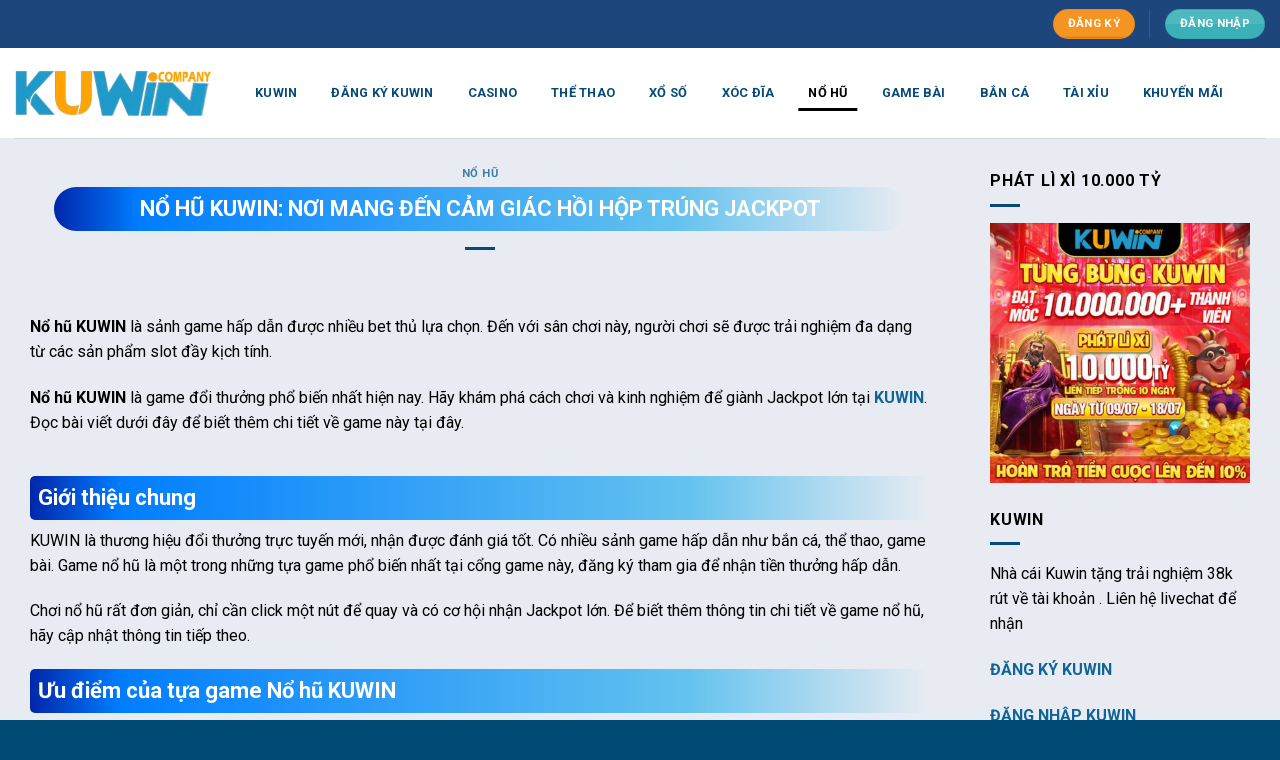

--- FILE ---
content_type: text/html; charset=UTF-8
request_url: https://kuwin.company/no-hu-kuwin/
body_size: 42730
content:
<!DOCTYPE html>
<!--[if IE 9 ]> <html lang="vi" class="ie9 loading-site no-js"> <![endif]-->
<!--[if IE 8 ]> <html lang="vi" class="ie8 loading-site no-js"> <![endif]-->
<!--[if (gte IE 9)|!(IE)]><!--><html lang="vi" class="loading-site no-js"> <!--<![endif]-->
<head><meta charset="UTF-8" /><script>if(navigator.userAgent.match(/MSIE|Internet Explorer/i)||navigator.userAgent.match(/Trident\/7\..*?rv:11/i)){var href=document.location.href;if(!href.match(/[?&]nowprocket/)){if(href.indexOf("?")==-1){if(href.indexOf("#")==-1){document.location.href=href+"?nowprocket=1"}else{document.location.href=href.replace("#","?nowprocket=1#")}}else{if(href.indexOf("#")==-1){document.location.href=href+"&nowprocket=1"}else{document.location.href=href.replace("#","&nowprocket=1#")}}}}</script><script>class RocketLazyLoadScripts{constructor(){this.triggerEvents=["keydown","mousedown","mousemove","touchmove","touchstart","touchend","wheel"],this.userEventHandler=this._triggerListener.bind(this),this.touchStartHandler=this._onTouchStart.bind(this),this.touchMoveHandler=this._onTouchMove.bind(this),this.touchEndHandler=this._onTouchEnd.bind(this),this.clickHandler=this._onClick.bind(this),this.interceptedClicks=[],window.addEventListener("pageshow",t=>{this.persisted=t.persisted}),window.addEventListener("DOMContentLoaded",()=>{this._preconnect3rdParties()}),this.delayedScripts={normal:[],async:[],defer:[]},this.trash=[],this.allJQueries=[]}_addUserInteractionListener(t){if(document.hidden){t._triggerListener();return}this.triggerEvents.forEach(e=>window.addEventListener(e,t.userEventHandler,{passive:!0})),window.addEventListener("touchstart",t.touchStartHandler,{passive:!0}),window.addEventListener("mousedown",t.touchStartHandler),document.addEventListener("visibilitychange",t.userEventHandler)}_removeUserInteractionListener(){this.triggerEvents.forEach(t=>window.removeEventListener(t,this.userEventHandler,{passive:!0})),document.removeEventListener("visibilitychange",this.userEventHandler)}_onTouchStart(t){"HTML"!==t.target.tagName&&(window.addEventListener("touchend",this.touchEndHandler),window.addEventListener("mouseup",this.touchEndHandler),window.addEventListener("touchmove",this.touchMoveHandler,{passive:!0}),window.addEventListener("mousemove",this.touchMoveHandler),t.target.addEventListener("click",this.clickHandler),this._renameDOMAttribute(t.target,"onclick","rocket-onclick"),this._pendingClickStarted())}_onTouchMove(t){window.removeEventListener("touchend",this.touchEndHandler),window.removeEventListener("mouseup",this.touchEndHandler),window.removeEventListener("touchmove",this.touchMoveHandler,{passive:!0}),window.removeEventListener("mousemove",this.touchMoveHandler),t.target.removeEventListener("click",this.clickHandler),this._renameDOMAttribute(t.target,"rocket-onclick","onclick"),this._pendingClickFinished()}_onTouchEnd(t){window.removeEventListener("touchend",this.touchEndHandler),window.removeEventListener("mouseup",this.touchEndHandler),window.removeEventListener("touchmove",this.touchMoveHandler,{passive:!0}),window.removeEventListener("mousemove",this.touchMoveHandler)}_onClick(t){t.target.removeEventListener("click",this.clickHandler),this._renameDOMAttribute(t.target,"rocket-onclick","onclick"),this.interceptedClicks.push(t),t.preventDefault(),t.stopPropagation(),t.stopImmediatePropagation(),this._pendingClickFinished()}_replayClicks(){window.removeEventListener("touchstart",this.touchStartHandler,{passive:!0}),window.removeEventListener("mousedown",this.touchStartHandler),this.interceptedClicks.forEach(t=>{t.target.dispatchEvent(new MouseEvent("click",{view:t.view,bubbles:!0,cancelable:!0}))})}_waitForPendingClicks(){return new Promise(t=>{this._isClickPending?this._pendingClickFinished=t:t()})}_pendingClickStarted(){this._isClickPending=!0}_pendingClickFinished(){this._isClickPending=!1}_renameDOMAttribute(t,e,r){t.hasAttribute&&t.hasAttribute(e)&&(event.target.setAttribute(r,event.target.getAttribute(e)),event.target.removeAttribute(e))}_triggerListener(){this._removeUserInteractionListener(this),"loading"===document.readyState?document.addEventListener("DOMContentLoaded",this._loadEverythingNow.bind(this)):this._loadEverythingNow()}_preconnect3rdParties(){let t=[];document.querySelectorAll("script[type=rocketlazyloadscript]").forEach(e=>{if(e.hasAttribute("src")){let r=new URL(e.src).origin;r!==location.origin&&t.push({src:r,crossOrigin:e.crossOrigin||"module"===e.getAttribute("data-rocket-type")})}}),t=[...new Map(t.map(t=>[JSON.stringify(t),t])).values()],this._batchInjectResourceHints(t,"preconnect")}async _loadEverythingNow(){this.lastBreath=Date.now(),this._delayEventListeners(this),this._delayJQueryReady(this),this._handleDocumentWrite(),this._registerAllDelayedScripts(),this._preloadAllScripts(),await this._loadScriptsFromList(this.delayedScripts.normal),await this._loadScriptsFromList(this.delayedScripts.defer),await this._loadScriptsFromList(this.delayedScripts.async);try{await this._triggerDOMContentLoaded(),await this._triggerWindowLoad()}catch(t){console.error(t)}window.dispatchEvent(new Event("rocket-allScriptsLoaded")),this._waitForPendingClicks().then(()=>{this._replayClicks()}),this._emptyTrash()}_registerAllDelayedScripts(){document.querySelectorAll("script[type=rocketlazyloadscript]").forEach(t=>{t.hasAttribute("data-rocket-src")?t.hasAttribute("async")&&!1!==t.async?this.delayedScripts.async.push(t):t.hasAttribute("defer")&&!1!==t.defer||"module"===t.getAttribute("data-rocket-type")?this.delayedScripts.defer.push(t):this.delayedScripts.normal.push(t):this.delayedScripts.normal.push(t)})}async _transformScript(t){return new Promise((await this._littleBreath(),navigator.userAgent.indexOf("Firefox/")>0||""===navigator.vendor)?e=>{let r=document.createElement("script");[...t.attributes].forEach(t=>{let e=t.nodeName;"type"!==e&&("data-rocket-type"===e&&(e="type"),"data-rocket-src"===e&&(e="src"),r.setAttribute(e,t.nodeValue))}),t.text&&(r.text=t.text),r.hasAttribute("src")?(r.addEventListener("load",e),r.addEventListener("error",e)):(r.text=t.text,e());try{t.parentNode.replaceChild(r,t)}catch(i){e()}}:async e=>{function r(){t.setAttribute("data-rocket-status","failed"),e()}try{let i=t.getAttribute("data-rocket-type"),n=t.getAttribute("data-rocket-src");t.text,i?(t.type=i,t.removeAttribute("data-rocket-type")):t.removeAttribute("type"),t.addEventListener("load",function r(){t.setAttribute("data-rocket-status","executed"),e()}),t.addEventListener("error",r),n?(t.removeAttribute("data-rocket-src"),t.src=n):t.src="data:text/javascript;base64,"+btoa(t.text)}catch(s){r()}})}async _loadScriptsFromList(t){let e=t.shift();return e&&e.isConnected?(await this._transformScript(e),this._loadScriptsFromList(t)):Promise.resolve()}_preloadAllScripts(){this._batchInjectResourceHints([...this.delayedScripts.normal,...this.delayedScripts.defer,...this.delayedScripts.async],"preload")}_batchInjectResourceHints(t,e){var r=document.createDocumentFragment();t.forEach(t=>{let i=t.getAttribute&&t.getAttribute("data-rocket-src")||t.src;if(i){let n=document.createElement("link");n.href=i,n.rel=e,"preconnect"!==e&&(n.as="script"),t.getAttribute&&"module"===t.getAttribute("data-rocket-type")&&(n.crossOrigin=!0),t.crossOrigin&&(n.crossOrigin=t.crossOrigin),t.integrity&&(n.integrity=t.integrity),r.appendChild(n),this.trash.push(n)}}),document.head.appendChild(r)}_delayEventListeners(t){let e={};function r(t,r){!function t(r){!e[r]&&(e[r]={originalFunctions:{add:r.addEventListener,remove:r.removeEventListener},eventsToRewrite:[]},r.addEventListener=function(){arguments[0]=i(arguments[0]),e[r].originalFunctions.add.apply(r,arguments)},r.removeEventListener=function(){arguments[0]=i(arguments[0]),e[r].originalFunctions.remove.apply(r,arguments)});function i(t){return e[r].eventsToRewrite.indexOf(t)>=0?"rocket-"+t:t}}(t),e[t].eventsToRewrite.push(r)}function i(t,e){let r=t[e];Object.defineProperty(t,e,{get:()=>r||function(){},set(i){t["rocket"+e]=r=i}})}r(document,"DOMContentLoaded"),r(window,"DOMContentLoaded"),r(window,"load"),r(window,"pageshow"),r(document,"readystatechange"),i(document,"onreadystatechange"),i(window,"onload"),i(window,"onpageshow")}_delayJQueryReady(t){let e;function r(r){if(r&&r.fn&&!t.allJQueries.includes(r)){r.fn.ready=r.fn.init.prototype.ready=function(e){return t.domReadyFired?e.bind(document)(r):document.addEventListener("rocket-DOMContentLoaded",()=>e.bind(document)(r)),r([])};let i=r.fn.on;r.fn.on=r.fn.init.prototype.on=function(){if(this[0]===window){function t(t){return t.split(" ").map(t=>"load"===t||0===t.indexOf("load.")?"rocket-jquery-load":t).join(" ")}"string"==typeof arguments[0]||arguments[0]instanceof String?arguments[0]=t(arguments[0]):"object"==typeof arguments[0]&&Object.keys(arguments[0]).forEach(e=>{delete Object.assign(arguments[0],{[t(e)]:arguments[0][e]})[e]})}return i.apply(this,arguments),this},t.allJQueries.push(r)}e=r}r(window.jQuery),Object.defineProperty(window,"jQuery",{get:()=>e,set(t){r(t)}})}async _triggerDOMContentLoaded(){this.domReadyFired=!0,await this._littleBreath(),document.dispatchEvent(new Event("rocket-DOMContentLoaded")),await this._littleBreath(),window.dispatchEvent(new Event("rocket-DOMContentLoaded")),await this._littleBreath(),document.dispatchEvent(new Event("rocket-readystatechange")),await this._littleBreath(),document.rocketonreadystatechange&&document.rocketonreadystatechange()}async _triggerWindowLoad(){await this._littleBreath(),window.dispatchEvent(new Event("rocket-load")),await this._littleBreath(),window.rocketonload&&window.rocketonload(),await this._littleBreath(),this.allJQueries.forEach(t=>t(window).trigger("rocket-jquery-load")),await this._littleBreath();let t=new Event("rocket-pageshow");t.persisted=this.persisted,window.dispatchEvent(t),await this._littleBreath(),window.rocketonpageshow&&window.rocketonpageshow({persisted:this.persisted})}_handleDocumentWrite(){let t=new Map;document.write=document.writeln=function(e){let r=document.currentScript;r||console.error("WPRocket unable to document.write this: "+e);let i=document.createRange(),n=r.parentElement,s=t.get(r);void 0===s&&(s=r.nextSibling,t.set(r,s));let a=document.createDocumentFragment();i.setStart(a,0),a.appendChild(i.createContextualFragment(e)),n.insertBefore(a,s)}}async _littleBreath(){Date.now()-this.lastBreath>45&&(await this._requestAnimFrame(),this.lastBreath=Date.now())}async _requestAnimFrame(){return document.hidden?new Promise(t=>setTimeout(t)):new Promise(t=>requestAnimationFrame(t))}_emptyTrash(){this.trash.forEach(t=>t.remove())}static run(){let t=new RocketLazyLoadScripts;t._addUserInteractionListener(t)}}RocketLazyLoadScripts.run();</script>
	
	<link rel="profile" href="http://gmpg.org/xfn/11" />
	<link rel="pingback" href="https://kuwin.company/xmlrpc.php" />

	<script type="rocketlazyloadscript">(function(html){html.className = html.className.replace(/\bno-js\b/,'js')})(document.documentElement);</script>
<meta name='robots' content='index, follow, max-image-preview:large, max-snippet:-1, max-video-preview:-1' />
	<style>img:is([sizes="auto" i], [sizes^="auto," i]) { contain-intrinsic-size: 3000px 1500px }</style>
	<meta name="viewport" content="width=device-width, initial-scale=1, maximum-scale=1" />
	<!-- This site is optimized with the Yoast SEO Premium plugin v21.1 (Yoast SEO v26.8) - https://yoast.com/product/yoast-seo-premium-wordpress/ -->
	<title>NỔ HŨ KUWIN: NƠI MANG ĐẾN CẢM GIÁC HỒI HỘP TRÚNG JACKPOT - Kuwincompany</title><link rel="preload" as="style" href="https://fonts.googleapis.com/css?family=Roboto%3Aregular%2C700%2Cregular%2C700%7CDancing%20Script%3Aregular%2C400&#038;display=swap" /><link rel="stylesheet" href="https://fonts.googleapis.com/css?family=Roboto%3Aregular%2C700%2Cregular%2C700%7CDancing%20Script%3Aregular%2C400&#038;display=swap" media="print" onload="this.media='all'" /><noscript><link rel="stylesheet" href="https://fonts.googleapis.com/css?family=Roboto%3Aregular%2C700%2Cregular%2C700%7CDancing%20Script%3Aregular%2C400&#038;display=swap" /></noscript><link rel="stylesheet" href="https://kuwin.company/wp-content/cache/min/1/e1c2972ad897ec85bab981f60bef60b4.css" media="all" data-minify="1" />
	<link rel="canonical" href="https://kuwin.company/no-hu-kuwin/" />
	<meta property="og:locale" content="vi_VN" />
	<meta property="og:type" content="article" />
	<meta property="og:title" content="NỔ HŨ KUWIN: NƠI MANG ĐẾN CẢM GIÁC HỒI HỘP TRÚNG JACKPOT" />
	<meta property="og:description" content="Nổ hũ KUWIN là sảnh game hấp dẫn được nhiều bet thủ lựa chọn. Đến với sân chơi này, người chơi sẽ được trải nghiệm đa dạng từ các sản phẩm slot đầy kịch tính. Nổ hũ KUWIN là game đổi thưởng phổ biến nhất hiện nay. Hãy khám phá cách chơi và kinh nghiệm" />
	<meta property="og:url" content="https://kuwin.company/no-hu-kuwin/" />
	<meta property="og:site_name" content="Kuwincompany" />
	<meta property="article:published_time" content="2024-05-25T13:33:07+00:00" />
	<meta property="article:modified_time" content="2024-05-29T18:43:36+00:00" />
	<meta property="og:image" content="https://kuwin.company/wp-content/uploads/2024/05/8-no-hu-kuwin-noi-mang-den-cam-giac-hoi-hop-trung-jackpot.jpg" />
	<meta property="og:image:width" content="800" />
	<meta property="og:image:height" content="400" />
	<meta property="og:image:type" content="image/jpeg" />
	<meta name="author" content="Roxanne" />
	<meta name="twitter:card" content="summary_large_image" />
	<meta name="twitter:label1" content="Được viết bởi" />
	<meta name="twitter:data1" content="Roxanne" />
	<meta name="twitter:label2" content="Ước tính thời gian đọc" />
	<meta name="twitter:data2" content="8 phút" />
	<script type="application/ld+json" class="yoast-schema-graph">{"@context":"https://schema.org","@graph":[{"@type":"Article","@id":"https://kuwin.company/no-hu-kuwin/#article","isPartOf":{"@id":"https://kuwin.company/no-hu-kuwin/"},"author":{"name":"Roxanne","@id":"https://kuwin.company/#/schema/person/8c16377ad97107cfa7931bb0b307886a"},"headline":"NỔ HŨ KUWIN: NƠI MANG ĐẾN CẢM GIÁC HỒI HỘP TRÚNG JACKPOT","datePublished":"2024-05-25T13:33:07+00:00","dateModified":"2024-05-29T18:43:36+00:00","mainEntityOfPage":{"@id":"https://kuwin.company/no-hu-kuwin/"},"wordCount":1674,"commentCount":0,"image":{"@id":"https://kuwin.company/no-hu-kuwin/#primaryimage"},"thumbnailUrl":"https://kuwin.company/wp-content/uploads/2024/05/8-no-hu-kuwin-noi-mang-den-cam-giac-hoi-hop-trung-jackpot.jpg","articleSection":["NỔ HŨ"],"inLanguage":"vi","potentialAction":[{"@type":"CommentAction","name":"Comment","target":["https://kuwin.company/no-hu-kuwin/#respond"]}]},{"@type":"WebPage","@id":"https://kuwin.company/no-hu-kuwin/","url":"https://kuwin.company/no-hu-kuwin/","name":"NỔ HŨ KUWIN: NƠI MANG ĐẾN CẢM GIÁC HỒI HỘP TRÚNG JACKPOT - Kuwincompany","isPartOf":{"@id":"https://kuwin.company/#website"},"primaryImageOfPage":{"@id":"https://kuwin.company/no-hu-kuwin/#primaryimage"},"image":{"@id":"https://kuwin.company/no-hu-kuwin/#primaryimage"},"thumbnailUrl":"https://kuwin.company/wp-content/uploads/2024/05/8-no-hu-kuwin-noi-mang-den-cam-giac-hoi-hop-trung-jackpot.jpg","datePublished":"2024-05-25T13:33:07+00:00","dateModified":"2024-05-29T18:43:36+00:00","author":{"@id":"https://kuwin.company/#/schema/person/8c16377ad97107cfa7931bb0b307886a"},"breadcrumb":{"@id":"https://kuwin.company/no-hu-kuwin/#breadcrumb"},"inLanguage":"vi","potentialAction":[{"@type":"ReadAction","target":["https://kuwin.company/no-hu-kuwin/"]}]},{"@type":"ImageObject","inLanguage":"vi","@id":"https://kuwin.company/no-hu-kuwin/#primaryimage","url":"https://kuwin.company/wp-content/uploads/2024/05/8-no-hu-kuwin-noi-mang-den-cam-giac-hoi-hop-trung-jackpot.jpg","contentUrl":"https://kuwin.company/wp-content/uploads/2024/05/8-no-hu-kuwin-noi-mang-den-cam-giac-hoi-hop-trung-jackpot.jpg","width":800,"height":400,"caption":"Nổ hũ KUWIN Nơi mang đến cảm giác hồi hộp trúng Jackpot"},{"@type":"BreadcrumbList","@id":"https://kuwin.company/no-hu-kuwin/#breadcrumb","itemListElement":[{"@type":"ListItem","position":1,"name":"Home","item":"https://kuwin.company/"},{"@type":"ListItem","position":2,"name":"Blog","item":"https://kuwin.company/blog/"},{"@type":"ListItem","position":3,"name":"NỔ HŨ KUWIN: NƠI MANG ĐẾN CẢM GIÁC HỒI HỘP TRÚNG JACKPOT"}]},{"@type":"WebSite","@id":"https://kuwin.company/#website","url":"https://kuwin.company/","name":"Kuwincompany","description":"","potentialAction":[{"@type":"SearchAction","target":{"@type":"EntryPoint","urlTemplate":"https://kuwin.company/?s={search_term_string}"},"query-input":{"@type":"PropertyValueSpecification","valueRequired":true,"valueName":"search_term_string"}}],"inLanguage":"vi"},{"@type":"Person","@id":"https://kuwin.company/#/schema/person/8c16377ad97107cfa7931bb0b307886a","name":"Roxanne","image":{"@type":"ImageObject","inLanguage":"vi","@id":"https://kuwin.company/#/schema/person/image/","url":"https://secure.gravatar.com/avatar/edd49a1ecde30731c9e58128bdc52351?s=96&d=mm&r=g","contentUrl":"https://secure.gravatar.com/avatar/edd49a1ecde30731c9e58128bdc52351?s=96&d=mm&r=g","caption":"Roxanne"},"url":"https://kuwin.company/author/rose/"}]}</script>
	<!-- / Yoast SEO Premium plugin. -->


<link rel='dns-prefetch' href='//cdn.jsdelivr.net' />
<link rel='dns-prefetch' href='//fonts.googleapis.com' />
<link href='https://fonts.gstatic.com' crossorigin rel='preconnect' />
<link rel="alternate" type="application/rss+xml" title="Dòng thông tin Kuwincompany &raquo;" href="https://kuwin.company/feed/" />
<link rel="alternate" type="application/rss+xml" title="Kuwincompany &raquo; Dòng bình luận" href="https://kuwin.company/comments/feed/" />
<link rel="alternate" type="application/rss+xml" title="Kuwincompany &raquo; NỔ HŨ KUWIN: NƠI MANG ĐẾN CẢM GIÁC HỒI HỘP TRÚNG JACKPOT Dòng bình luận" href="https://kuwin.company/no-hu-kuwin/feed/" />
<link rel="prefetch" href="https://kuwin.company/wp-content/themes/flatsome/assets/js/chunk.countup.fe2c1016.js" />
<link rel="prefetch" href="https://kuwin.company/wp-content/themes/flatsome/assets/js/chunk.sticky-sidebar.a58a6557.js" />
<link rel="prefetch" href="https://kuwin.company/wp-content/themes/flatsome/assets/js/chunk.tooltips.29144c1c.js" />
<link rel="prefetch" href="https://kuwin.company/wp-content/themes/flatsome/assets/js/chunk.vendors-popups.947eca5c.js" />
<link rel="prefetch" href="https://kuwin.company/wp-content/themes/flatsome/assets/js/chunk.vendors-slider.f0d2cbc9.js" />
		<!-- This site uses the Google Analytics by MonsterInsights plugin v9.11.1 - Using Analytics tracking - https://www.monsterinsights.com/ -->
							<script type="rocketlazyloadscript" data-rocket-src="//www.googletagmanager.com/gtag/js?id=G-23TLSRF23M"  data-cfasync="false" data-wpfc-render="false" data-rocket-type="text/javascript" async></script>
			<script type="rocketlazyloadscript" data-cfasync="false" data-wpfc-render="false" data-rocket-type="text/javascript">
				var mi_version = '9.11.1';
				var mi_track_user = true;
				var mi_no_track_reason = '';
								var MonsterInsightsDefaultLocations = {"page_location":"https:\/\/kuwin.company\/no-hu-kuwin\/"};
								if ( typeof MonsterInsightsPrivacyGuardFilter === 'function' ) {
					var MonsterInsightsLocations = (typeof MonsterInsightsExcludeQuery === 'object') ? MonsterInsightsPrivacyGuardFilter( MonsterInsightsExcludeQuery ) : MonsterInsightsPrivacyGuardFilter( MonsterInsightsDefaultLocations );
				} else {
					var MonsterInsightsLocations = (typeof MonsterInsightsExcludeQuery === 'object') ? MonsterInsightsExcludeQuery : MonsterInsightsDefaultLocations;
				}

								var disableStrs = [
										'ga-disable-G-23TLSRF23M',
									];

				/* Function to detect opted out users */
				function __gtagTrackerIsOptedOut() {
					for (var index = 0; index < disableStrs.length; index++) {
						if (document.cookie.indexOf(disableStrs[index] + '=true') > -1) {
							return true;
						}
					}

					return false;
				}

				/* Disable tracking if the opt-out cookie exists. */
				if (__gtagTrackerIsOptedOut()) {
					for (var index = 0; index < disableStrs.length; index++) {
						window[disableStrs[index]] = true;
					}
				}

				/* Opt-out function */
				function __gtagTrackerOptout() {
					for (var index = 0; index < disableStrs.length; index++) {
						document.cookie = disableStrs[index] + '=true; expires=Thu, 31 Dec 2099 23:59:59 UTC; path=/';
						window[disableStrs[index]] = true;
					}
				}

				if ('undefined' === typeof gaOptout) {
					function gaOptout() {
						__gtagTrackerOptout();
					}
				}
								window.dataLayer = window.dataLayer || [];

				window.MonsterInsightsDualTracker = {
					helpers: {},
					trackers: {},
				};
				if (mi_track_user) {
					function __gtagDataLayer() {
						dataLayer.push(arguments);
					}

					function __gtagTracker(type, name, parameters) {
						if (!parameters) {
							parameters = {};
						}

						if (parameters.send_to) {
							__gtagDataLayer.apply(null, arguments);
							return;
						}

						if (type === 'event') {
														parameters.send_to = monsterinsights_frontend.v4_id;
							var hookName = name;
							if (typeof parameters['event_category'] !== 'undefined') {
								hookName = parameters['event_category'] + ':' + name;
							}

							if (typeof MonsterInsightsDualTracker.trackers[hookName] !== 'undefined') {
								MonsterInsightsDualTracker.trackers[hookName](parameters);
							} else {
								__gtagDataLayer('event', name, parameters);
							}
							
						} else {
							__gtagDataLayer.apply(null, arguments);
						}
					}

					__gtagTracker('js', new Date());
					__gtagTracker('set', {
						'developer_id.dZGIzZG': true,
											});
					if ( MonsterInsightsLocations.page_location ) {
						__gtagTracker('set', MonsterInsightsLocations);
					}
										__gtagTracker('config', 'G-23TLSRF23M', {"forceSSL":"true","link_attribution":"true"} );
										window.gtag = __gtagTracker;										(function () {
						/* https://developers.google.com/analytics/devguides/collection/analyticsjs/ */
						/* ga and __gaTracker compatibility shim. */
						var noopfn = function () {
							return null;
						};
						var newtracker = function () {
							return new Tracker();
						};
						var Tracker = function () {
							return null;
						};
						var p = Tracker.prototype;
						p.get = noopfn;
						p.set = noopfn;
						p.send = function () {
							var args = Array.prototype.slice.call(arguments);
							args.unshift('send');
							__gaTracker.apply(null, args);
						};
						var __gaTracker = function () {
							var len = arguments.length;
							if (len === 0) {
								return;
							}
							var f = arguments[len - 1];
							if (typeof f !== 'object' || f === null || typeof f.hitCallback !== 'function') {
								if ('send' === arguments[0]) {
									var hitConverted, hitObject = false, action;
									if ('event' === arguments[1]) {
										if ('undefined' !== typeof arguments[3]) {
											hitObject = {
												'eventAction': arguments[3],
												'eventCategory': arguments[2],
												'eventLabel': arguments[4],
												'value': arguments[5] ? arguments[5] : 1,
											}
										}
									}
									if ('pageview' === arguments[1]) {
										if ('undefined' !== typeof arguments[2]) {
											hitObject = {
												'eventAction': 'page_view',
												'page_path': arguments[2],
											}
										}
									}
									if (typeof arguments[2] === 'object') {
										hitObject = arguments[2];
									}
									if (typeof arguments[5] === 'object') {
										Object.assign(hitObject, arguments[5]);
									}
									if ('undefined' !== typeof arguments[1].hitType) {
										hitObject = arguments[1];
										if ('pageview' === hitObject.hitType) {
											hitObject.eventAction = 'page_view';
										}
									}
									if (hitObject) {
										action = 'timing' === arguments[1].hitType ? 'timing_complete' : hitObject.eventAction;
										hitConverted = mapArgs(hitObject);
										__gtagTracker('event', action, hitConverted);
									}
								}
								return;
							}

							function mapArgs(args) {
								var arg, hit = {};
								var gaMap = {
									'eventCategory': 'event_category',
									'eventAction': 'event_action',
									'eventLabel': 'event_label',
									'eventValue': 'event_value',
									'nonInteraction': 'non_interaction',
									'timingCategory': 'event_category',
									'timingVar': 'name',
									'timingValue': 'value',
									'timingLabel': 'event_label',
									'page': 'page_path',
									'location': 'page_location',
									'title': 'page_title',
									'referrer' : 'page_referrer',
								};
								for (arg in args) {
																		if (!(!args.hasOwnProperty(arg) || !gaMap.hasOwnProperty(arg))) {
										hit[gaMap[arg]] = args[arg];
									} else {
										hit[arg] = args[arg];
									}
								}
								return hit;
							}

							try {
								f.hitCallback();
							} catch (ex) {
							}
						};
						__gaTracker.create = newtracker;
						__gaTracker.getByName = newtracker;
						__gaTracker.getAll = function () {
							return [];
						};
						__gaTracker.remove = noopfn;
						__gaTracker.loaded = true;
						window['__gaTracker'] = __gaTracker;
					})();
									} else {
										console.log("");
					(function () {
						function __gtagTracker() {
							return null;
						}

						window['__gtagTracker'] = __gtagTracker;
						window['gtag'] = __gtagTracker;
					})();
									}
			</script>
							<!-- / Google Analytics by MonsterInsights -->
		<style id='wp-emoji-styles-inline-css' type='text/css'>

	img.wp-smiley, img.emoji {
		display: inline !important;
		border: none !important;
		box-shadow: none !important;
		height: 1em !important;
		width: 1em !important;
		margin: 0 0.07em !important;
		vertical-align: -0.1em !important;
		background: none !important;
		padding: 0 !important;
	}
</style>
<style id='wp-block-library-inline-css' type='text/css'>
:root{--wp-admin-theme-color:#007cba;--wp-admin-theme-color--rgb:0,124,186;--wp-admin-theme-color-darker-10:#006ba1;--wp-admin-theme-color-darker-10--rgb:0,107,161;--wp-admin-theme-color-darker-20:#005a87;--wp-admin-theme-color-darker-20--rgb:0,90,135;--wp-admin-border-width-focus:2px;--wp-block-synced-color:#7a00df;--wp-block-synced-color--rgb:122,0,223;--wp-bound-block-color:var(--wp-block-synced-color)}@media (min-resolution:192dpi){:root{--wp-admin-border-width-focus:1.5px}}.wp-element-button{cursor:pointer}:root{--wp--preset--font-size--normal:16px;--wp--preset--font-size--huge:42px}:root .has-very-light-gray-background-color{background-color:#eee}:root .has-very-dark-gray-background-color{background-color:#313131}:root .has-very-light-gray-color{color:#eee}:root .has-very-dark-gray-color{color:#313131}:root .has-vivid-green-cyan-to-vivid-cyan-blue-gradient-background{background:linear-gradient(135deg,#00d084,#0693e3)}:root .has-purple-crush-gradient-background{background:linear-gradient(135deg,#34e2e4,#4721fb 50%,#ab1dfe)}:root .has-hazy-dawn-gradient-background{background:linear-gradient(135deg,#faaca8,#dad0ec)}:root .has-subdued-olive-gradient-background{background:linear-gradient(135deg,#fafae1,#67a671)}:root .has-atomic-cream-gradient-background{background:linear-gradient(135deg,#fdd79a,#004a59)}:root .has-nightshade-gradient-background{background:linear-gradient(135deg,#330968,#31cdcf)}:root .has-midnight-gradient-background{background:linear-gradient(135deg,#020381,#2874fc)}.has-regular-font-size{font-size:1em}.has-larger-font-size{font-size:2.625em}.has-normal-font-size{font-size:var(--wp--preset--font-size--normal)}.has-huge-font-size{font-size:var(--wp--preset--font-size--huge)}.has-text-align-center{text-align:center}.has-text-align-left{text-align:left}.has-text-align-right{text-align:right}#end-resizable-editor-section{display:none}.aligncenter{clear:both}.items-justified-left{justify-content:flex-start}.items-justified-center{justify-content:center}.items-justified-right{justify-content:flex-end}.items-justified-space-between{justify-content:space-between}.screen-reader-text{border:0;clip:rect(1px,1px,1px,1px);clip-path:inset(50%);height:1px;margin:-1px;overflow:hidden;padding:0;position:absolute;width:1px;word-wrap:normal!important}.screen-reader-text:focus{background-color:#ddd;clip:auto!important;clip-path:none;color:#444;display:block;font-size:1em;height:auto;left:5px;line-height:normal;padding:15px 23px 14px;text-decoration:none;top:5px;width:auto;z-index:100000}html :where(.has-border-color){border-style:solid}html :where([style*=border-top-color]){border-top-style:solid}html :where([style*=border-right-color]){border-right-style:solid}html :where([style*=border-bottom-color]){border-bottom-style:solid}html :where([style*=border-left-color]){border-left-style:solid}html :where([style*=border-width]){border-style:solid}html :where([style*=border-top-width]){border-top-style:solid}html :where([style*=border-right-width]){border-right-style:solid}html :where([style*=border-bottom-width]){border-bottom-style:solid}html :where([style*=border-left-width]){border-left-style:solid}html :where(img[class*=wp-image-]){height:auto;max-width:100%}:where(figure){margin:0 0 1em}html :where(.is-position-sticky){--wp-admin--admin-bar--position-offset:var(--wp-admin--admin-bar--height,0px)}@media screen and (max-width:600px){html :where(.is-position-sticky){--wp-admin--admin-bar--position-offset:0px}}
</style>
<style id='classic-theme-styles-inline-css' type='text/css'>
/*! This file is auto-generated */
.wp-block-button__link{color:#fff;background-color:#32373c;border-radius:9999px;box-shadow:none;text-decoration:none;padding:calc(.667em + 2px) calc(1.333em + 2px);font-size:1.125em}.wp-block-file__button{background:#32373c;color:#fff;text-decoration:none}
</style>

<style id='fixedtoc-style-inline-css' type='text/css'>
.ftwp-in-post#ftwp-container-outer { height: auto; } .ftwp-in-post#ftwp-container-outer.ftwp-float-center { width: 600px; } #ftwp-container.ftwp-wrap #ftwp-contents { width: 500px; height: auto; } .ftwp-in-post#ftwp-container-outer #ftwp-contents { height: auto; } .ftwp-in-post#ftwp-container-outer.ftwp-float-center #ftwp-contents { width: 600px; } #ftwp-container.ftwp-wrap #ftwp-trigger { width: 48px; height: 48px; font-size: 28.8px; } #ftwp-container #ftwp-trigger.ftwp-border-medium { font-size: 27.8px; } #ftwp-container.ftwp-wrap #ftwp-header { font-size: 22px; font-family: inherit; } #ftwp-container.ftwp-wrap #ftwp-header-title { font-weight: bold; } #ftwp-container.ftwp-wrap #ftwp-list { font-size: 16px; font-family: inherit; } #ftwp-container #ftwp-list.ftwp-liststyle-decimal .ftwp-anchor::before { font-size: 16px; } #ftwp-container #ftwp-list.ftwp-strong-first>.ftwp-item>.ftwp-anchor .ftwp-text { font-size: 17.6px; } #ftwp-container #ftwp-list.ftwp-strong-first.ftwp-liststyle-decimal>.ftwp-item>.ftwp-anchor::before { font-size: 17.6px; } #ftwp-container.ftwp-wrap #ftwp-trigger { color: #333; background: rgba(243,243,243,0.95); } #ftwp-container.ftwp-wrap #ftwp-trigger { border-color: rgba(51,51,51,0.95); } #ftwp-container.ftwp-wrap #ftwp-contents { border-color: rgba(51,51,51,0.95); } #ftwp-container.ftwp-wrap #ftwp-header { color: #333; background: rgba(243,243,243,0.95); } #ftwp-container.ftwp-wrap #ftwp-contents:hover #ftwp-header { background: #f3f3f3; } #ftwp-container.ftwp-wrap #ftwp-list { color: #333; background: rgba(243,243,243,0.95); } #ftwp-container.ftwp-wrap #ftwp-contents:hover #ftwp-list { background: #f3f3f3; } #ftwp-container.ftwp-wrap #ftwp-list .ftwp-anchor:hover { color: #3f97c7; } #ftwp-container.ftwp-wrap #ftwp-list .ftwp-anchor:focus, #ftwp-container.ftwp-wrap #ftwp-list .ftwp-active, #ftwp-container.ftwp-wrap #ftwp-list .ftwp-active:hover { color: #fff; } #ftwp-container.ftwp-wrap #ftwp-list .ftwp-text::before { background: rgba(221,51,51,0.95); } .ftwp-heading-target::before { background: rgba(221,51,51,0.95); }
</style>

<style id='flatsome-main-inline-css' type='text/css'>
@font-face {
				font-family: "fl-icons";
				font-display: block;
				src: url(https://kuwin.company/wp-content/themes/flatsome/assets/css/icons/fl-icons.eot?v=3.15.3);
				src:
					url(https://kuwin.company/wp-content/themes/flatsome/assets/css/icons/fl-icons.eot#iefix?v=3.15.3) format("embedded-opentype"),
					url(https://kuwin.company/wp-content/themes/flatsome/assets/css/icons/fl-icons.woff2?v=3.15.3) format("woff2"),
					url(https://kuwin.company/wp-content/themes/flatsome/assets/css/icons/fl-icons.ttf?v=3.15.3) format("truetype"),
					url(https://kuwin.company/wp-content/themes/flatsome/assets/css/icons/fl-icons.woff?v=3.15.3) format("woff"),
					url(https://kuwin.company/wp-content/themes/flatsome/assets/css/icons/fl-icons.svg?v=3.15.3#fl-icons) format("svg");
			}
</style>


<!--n2css--><!--n2js--><script type="rocketlazyloadscript" data-rocket-type="text/javascript" data-rocket-src="https://kuwin.company/wp-content/plugins/google-analytics-for-wordpress/assets/js/frontend-gtag.min.js?ver=9.11.1" id="monsterinsights-frontend-script-js" async="async" data-wp-strategy="async"></script>
<script data-cfasync="false" data-wpfc-render="false" type="text/javascript" id='monsterinsights-frontend-script-js-extra'>/* <![CDATA[ */
var monsterinsights_frontend = {"js_events_tracking":"true","download_extensions":"doc,pdf,ppt,zip,xls,docx,pptx,xlsx","inbound_paths":"[{\"path\":\"\\\/go\\\/\",\"label\":\"affiliate\"},{\"path\":\"\\\/recommend\\\/\",\"label\":\"affiliate\"}]","home_url":"https:\/\/kuwin.company","hash_tracking":"false","v4_id":"G-23TLSRF23M"};/* ]]> */
</script>
<script type="rocketlazyloadscript" data-rocket-type="text/javascript" data-rocket-src="https://kuwin.company/wp-includes/js/jquery/jquery.min.js?ver=3.7.1" id="jquery-core-js" defer></script>
<script type="rocketlazyloadscript" data-rocket-type="text/javascript" data-rocket-src="https://kuwin.company/wp-includes/js/jquery/jquery-migrate.min.js?ver=3.4.1" id="jquery-migrate-js" defer></script>
<link rel="https://api.w.org/" href="https://kuwin.company/wp-json/" /><link rel="alternate" title="JSON" type="application/json" href="https://kuwin.company/wp-json/wp/v2/posts/544" /><link rel="EditURI" type="application/rsd+xml" title="RSD" href="https://kuwin.company/xmlrpc.php?rsd" />
<meta name="generator" content="WordPress 6.7.4" />
<link rel='shortlink' href='https://kuwin.company/?p=544' />
<link rel="alternate" title="oNhúng (JSON)" type="application/json+oembed" href="https://kuwin.company/wp-json/oembed/1.0/embed?url=https%3A%2F%2Fkuwin.company%2Fno-hu-kuwin%2F" />
<link rel="alternate" title="oNhúng (XML)" type="text/xml+oembed" href="https://kuwin.company/wp-json/oembed/1.0/embed?url=https%3A%2F%2Fkuwin.company%2Fno-hu-kuwin%2F&#038;format=xml" />
<!-- HFCM by 99 Robots - Snippet # 1: gsc -->
<meta name="google-site-verification" content="dIVSOlgi1BPU9rtd8Z_qd2lrNwxrxSs-UYH3dOJHHM8" />
<!-- /end HFCM by 99 Robots -->
<!-- HFCM by 99 Robots - Snippet # 2: ga -->
<!-- Google tag (gtag.js) -->
<script type="rocketlazyloadscript" async data-rocket-src="https://www.googletagmanager.com/gtag/js?id=G-F363M2FG83"></script>
<script type="rocketlazyloadscript">
  window.dataLayer = window.dataLayer || [];
  function gtag(){dataLayer.push(arguments);}
  gtag('js', new Date());

  gtag('config', 'G-F363M2FG83');
</script>
<!-- /end HFCM by 99 Robots -->
<!-- HFCM by 99 Robots - Snippet # 3: schema -->
<script type="application/ld+json">
{
  "@context": "https://schema.org",
  "@type": "EntertainmentBusiness",
  "name": "Kuwin",
  "alternateName": "KUWIN – NHÀ CÁI KUWIN – LINK TRANG CHỦ CHÍNH THỨC 2024",
 "@id": "https://kuwin.company/",
  "logo": "https://kuwin.company/wp-content/uploads/2024/05/kuwin-company.png",
  "image": "https://kuwin.company/wp-content/uploads/2024/05/1-kuwin-san-choi-game-ca-cuoc-den-la-me.jpg",
  "description": "KUWIN mang hàng ngàn tựa game đa dạng xanh chín cho anh chị em trải nghiệm và kiếm tiền. Đây là một tổ chức quốc tế về cờ bạc và đặt cược có quy mô châu Á. KUWIN là nơi quen thuộc của hàng triệu người chơi yêu thích cá cược trực tuyến.",
  "url": "https://kuwin.company/",
  "telephone": "0334959797",
  "priceRange": "1000VND-500000000VND",
  "address": {
    "@type": "PostalAddress",
    "streetAddress": "Hoà Hải, Ngũ Hành Sơn, Đà Nẵng",
    "addressLocality": "Ngũ Hành Sơn",
	"addressRegion": "Đà Nẵng",
    "postalCode": "550000",
    "addressCountry": "VN"
  },
  "openingHoursSpecification": {
    "@type": "OpeningHoursSpecification",
    "dayOfWeek": [
      "Monday",
      "Tuesday",
      "Wednesday",
      "Thursday",
      "Friday",
      "Saturday",
	"Sunday"
    ],
    "opens": "00:00",
    "closes": "23:59"
  },
  "sameAs": [
    "https://vi-vn.facebook.com/kuwincompany",
    "https://twitter.com/kuwincompany",
	"https://www.linkedin.com/in/kuwincompany",
	"https://www.pinterest.com/kuwincompany",
	"https://www.tumblr.com/kuwincompany",
	"https://soundcloud.com/kuwincompany/kuwin-company",
	"https://www.youtube.com/channel/UCJ15yvz2HcPv2m1Xy3Y36ZA",
   	"https://sites.google.com/view/kuwincompany/home",
	"https://kuwincompany.blogspot.com/2024/06/kuwin.html",
	"https://www.behance.net/kuwincompany",
	"https://kuwincompany.notion.site/kuwincompany-9e814a194956474cbd7e93aedf7149a3",
	"https://medium.com/@kuwincompany/kuwin-company-96e05fd36c0c"
  ]
}
</script>
<!-- /end HFCM by 99 Robots -->
<style>

/* CSS added by Hide Metadata Plugin */

.entry-meta .byline,
			.entry-meta .by-author,
			.entry-header .entry-meta > span.byline,
			.entry-meta .author.vcard {
				display: none;
			}
.entry-meta .posted-on,
			.entry-header .entry-meta > span.posted-on {
				display: none;
			}</style>
<script type="application/ld+json">
{
  "@context": "https://schema.org",
  "@type": "Casino",
   "additionalType": "https://en.wikipedia.org/wiki/Online_casino ",
  "name": "kuwincompany",
  "alternateName": "NHÀ CÁI KUWIN - LINK TRANG CHỦ CHÍNH THỨC 2024",
  "keywords": "kuwin",	
 "@id": "https://kuwin.company/",
  "logo": "https://kuwin.company/wp-content/uploads/2024/05/kuwin-company.png",
  "image": "https://kuwin.company/wp-content/uploads/2024/05/banner-kuwin-company-thuong-38k.png",
  "description": " KUWIN là nơi quen thuộc của hàng triệu người chơi yêu thích cá cược trực tuyến Hệ thống này luôn đầu tư vào việc cung cấp các trò chơi,
 
",
  "hasMap": "https://www.google.com/maps/place/KUWIN+COMPANY/@18.464675,104.2711035,7z/data=!4m6!3m5!1s0x31420f88c9e5e7ff:0x4fda4ba1214390cb!8m2!3d15.986393!4d108.267409!16s%2Fg%2F11j57wqs3t?hl=en&entry=tts&g_ep=EgoyMDI0MDYwOS4wKgBIAVAD",  
  "url": "https://kuwin.company/",
  "telephone": "0334959797",
  "priceRange": "100000VND-500000000VND",
  "address": {
    "@type": "PostalAddress",
    "streetAddress": "Hoà Hải, Ngũ Hành Sơn, Da Nang 550000, Vietnam
",
    "addressLocality": "Ngũ Hành Sơn",
  "addressRegion": " Da Nang",
    "postalCode": "550000",
    "addressCountry": "VN"
  },
  "geo": {
    "@type": "GeoCoordinates",
    "latitude": 19.0524277,
    "longitude": 106.4683691
  },
  "openingHoursSpecification": {
    "@type": "OpeningHoursSpecification",
    "dayOfWeek": [
      "Monday",
      "Tuesday",
      "Wednesday",
      "Thursday",
      "Friday",
      "Saturday",
    "Sunday"
    ],
    "opens": "00:00",
    "closes": "23:59"
  },
  "sameAs": [
    "https://twitter.com/kuwincompany",
    "https://padlet.com/kuwincompany",
  "https://500px.com/p/kuwincompany",
  "https://www.pinterest.de/kuwincompany",
  "https://glose.com/u/kuwincompany",
  "https://www.tumblr.com/kuwincompany",
  "https://www.youtube.com/@kuwincompany",  
  "https://www.facebook.com/kuwincompany",
  "https://www.twitch.tv/kuwincompany"
  ]
  }
</script>

<script type="rocketlazyloadscript" data-rocket-type="text/javascript">
    (function(c,l,a,r,i,t,y){
        c[a]=c[a]||function(){(c[a].q=c[a].q||[]).push(arguments)};
        t=l.createElement(r);t.async=1;t.src="https://www.clarity.ms/tag/"+i;
        y=l.getElementsByTagName(r)[0];y.parentNode.insertBefore(t,y);
    })(window, document, "clarity", "script", "ozch2zmc8n");
</script><style>.bg{opacity: 0; transition: opacity 1s; -webkit-transition: opacity 1s;} .bg-loaded{opacity: 1;}</style><!--[if IE]><link rel="stylesheet" type="text/css" href="https://kuwin.company/wp-content/themes/flatsome/assets/css/ie-fallback.css"><script src="//cdnjs.cloudflare.com/ajax/libs/html5shiv/3.6.1/html5shiv.js"></script><script>var head = document.getElementsByTagName('head')[0],style = document.createElement('style');style.type = 'text/css';style.styleSheet.cssText = ':before,:after{content:none !important';head.appendChild(style);setTimeout(function(){head.removeChild(style);}, 0);</script><script src="https://kuwin.company/wp-content/themes/flatsome/assets/libs/ie-flexibility.js"></script><![endif]--><link rel="icon" href="https://kuwin.company/wp-content/uploads/2024/05/cropped-faicon-32x32.png" sizes="32x32" />
<link rel="icon" href="https://kuwin.company/wp-content/uploads/2024/05/cropped-faicon-192x192.png" sizes="192x192" />
<link rel="apple-touch-icon" href="https://kuwin.company/wp-content/uploads/2024/05/cropped-faicon-180x180.png" />
<meta name="msapplication-TileImage" content="https://kuwin.company/wp-content/uploads/2024/05/cropped-faicon-270x270.png" />
<style id="custom-css" type="text/css">:root {--primary-color: #4097c8;}.full-width .ubermenu-nav, .container, .row{max-width: 1370px}.row.row-collapse{max-width: 1340px}.row.row-small{max-width: 1362.5px}.row.row-large{max-width: 1400px}.header-main{height: 90px}#logo img{max-height: 90px}#logo{width:200px;}.header-bottom{min-height: 55px}.header-top{min-height: 48px}.transparent .header-main{height: 90px}.transparent #logo img{max-height: 90px}.has-transparent + .page-title:first-of-type,.has-transparent + #main > .page-title,.has-transparent + #main > div > .page-title,.has-transparent + #main .page-header-wrapper:first-of-type .page-title{padding-top: 170px;}.header.show-on-scroll,.stuck .header-main{height:70px!important}.stuck #logo img{max-height: 70px!important}.header-bottom {background-color: #23588c}.top-bar-nav > li > a{line-height: 16px }.header-main .nav > li > a{line-height: 16px }.stuck .header-main .nav > li > a{line-height: 50px }.header-bottom-nav > li > a{line-height: 16px }@media (max-width: 549px) {.header-main{height: 54px}#logo img{max-height: 54px}}.nav-dropdown-has-arrow.nav-dropdown-has-border li.has-dropdown:before{border-bottom-color: rgba(255,255,255,0.68);}.nav .nav-dropdown{border-color: rgba(255,255,255,0.68) }.nav-dropdown{border-radius:15px}.nav-dropdown{font-size:100%}.nav-dropdown-has-arrow li.has-dropdown:after{border-bottom-color: rgba(30,75,128,0.89);}.nav .nav-dropdown{background-color: rgba(30,75,128,0.89)}.header-top{background-color:#1d467c!important;}.blog-wrapper{background-color: #e8ecf2;}/* Color */.accordion-title.active, .has-icon-bg .icon .icon-inner,.logo a, .primary.is-underline, .primary.is-link, .badge-outline .badge-inner, .nav-outline > li.active> a,.nav-outline >li.active > a, .cart-icon strong,[data-color='primary'], .is-outline.primary{color: #4097c8;}/* Color !important */[data-text-color="primary"]{color: #4097c8!important;}/* Background Color */[data-text-bg="primary"]{background-color: #4097c8;}/* Background */.scroll-to-bullets a,.featured-title, .label-new.menu-item > a:after, .nav-pagination > li > .current,.nav-pagination > li > span:hover,.nav-pagination > li > a:hover,.has-hover:hover .badge-outline .badge-inner,button[type="submit"], .button.wc-forward:not(.checkout):not(.checkout-button), .button.submit-button, .button.primary:not(.is-outline),.featured-table .title,.is-outline:hover, .has-icon:hover .icon-label,.nav-dropdown-bold .nav-column li > a:hover, .nav-dropdown.nav-dropdown-bold > li > a:hover, .nav-dropdown-bold.dark .nav-column li > a:hover, .nav-dropdown.nav-dropdown-bold.dark > li > a:hover, .header-vertical-menu__opener ,.is-outline:hover, .tagcloud a:hover,.grid-tools a, input[type='submit']:not(.is-form), .box-badge:hover .box-text, input.button.alt,.nav-box > li > a:hover,.nav-box > li.active > a,.nav-pills > li.active > a ,.current-dropdown .cart-icon strong, .cart-icon:hover strong, .nav-line-bottom > li > a:before, .nav-line-grow > li > a:before, .nav-line > li > a:before,.banner, .header-top, .slider-nav-circle .flickity-prev-next-button:hover svg, .slider-nav-circle .flickity-prev-next-button:hover .arrow, .primary.is-outline:hover, .button.primary:not(.is-outline), input[type='submit'].primary, input[type='submit'].primary, input[type='reset'].button, input[type='button'].primary, .badge-inner{background-color: #4097c8;}/* Border */.nav-vertical.nav-tabs > li.active > a,.scroll-to-bullets a.active,.nav-pagination > li > .current,.nav-pagination > li > span:hover,.nav-pagination > li > a:hover,.has-hover:hover .badge-outline .badge-inner,.accordion-title.active,.featured-table,.is-outline:hover, .tagcloud a:hover,blockquote, .has-border, .cart-icon strong:after,.cart-icon strong,.blockUI:before, .processing:before,.loading-spin, .slider-nav-circle .flickity-prev-next-button:hover svg, .slider-nav-circle .flickity-prev-next-button:hover .arrow, .primary.is-outline:hover{border-color: #4097c8}.nav-tabs > li.active > a{border-top-color: #4097c8}.widget_shopping_cart_content .blockUI.blockOverlay:before { border-left-color: #4097c8 }.woocommerce-checkout-review-order .blockUI.blockOverlay:before { border-left-color: #4097c8 }/* Fill */.slider .flickity-prev-next-button:hover svg,.slider .flickity-prev-next-button:hover .arrow{fill: #4097c8;}/* Background Color */[data-icon-label]:after, .secondary.is-underline:hover,.secondary.is-outline:hover,.icon-label,.button.secondary:not(.is-outline),.button.alt:not(.is-outline), .badge-inner.on-sale, .button.checkout, .single_add_to_cart_button, .current .breadcrumb-step{ background-color:#3ab0b8; }[data-text-bg="secondary"]{background-color: #3ab0b8;}/* Color */.secondary.is-underline,.secondary.is-link, .secondary.is-outline,.stars a.active, .star-rating:before, .woocommerce-page .star-rating:before,.star-rating span:before, .color-secondary{color: #3ab0b8}/* Color !important */[data-text-color="secondary"]{color: #3ab0b8!important;}/* Border */.secondary.is-outline:hover{border-color:#3ab0b8}.success.is-underline:hover,.success.is-outline:hover,.success{background-color: #f69422}.success-color, .success.is-link, .success.is-outline{color: #f69422;}.success-border{border-color: #f69422!important;}/* Color !important */[data-text-color="success"]{color: #f69422!important;}/* Background Color */[data-text-bg="success"]{background-color: #f69422;}.alert.is-underline:hover,.alert.is-outline:hover,.alert{background-color: #ffffff}.alert.is-link, .alert.is-outline, .color-alert{color: #ffffff;}/* Color !important */[data-text-color="alert"]{color: #ffffff!important;}/* Background Color */[data-text-bg="alert"]{background-color: #ffffff;}@media screen and (max-width: 549px){body{font-size: 100%;}}body{font-family:"Roboto", sans-serif}body{font-weight: 0}body{color: #000000}.nav > li > a {font-family:"Roboto", sans-serif;}.mobile-sidebar-levels-2 .nav > li > ul > li > a {font-family:"Roboto", sans-serif;}.nav > li > a {font-weight: 700;}.mobile-sidebar-levels-2 .nav > li > ul > li > a {font-weight: 700;}h1,h2,h3,h4,h5,h6,.heading-font, .off-canvas-center .nav-sidebar.nav-vertical > li > a{font-family: "Roboto", sans-serif;}h1,h2,h3,h4,h5,h6,.heading-font,.banner h1,.banner h2{font-weight: 700;}h1,h2,h3,h4,h5,h6,.heading-font{color: #4097c8;}.alt-font{font-family: "Dancing Script", sans-serif;}.alt-font{font-weight: 400!important;}.header:not(.transparent) .header-nav-main.nav > li > a {color: #074a77;}.header:not(.transparent) .header-nav-main.nav > li > a:hover,.header:not(.transparent) .header-nav-main.nav > li.active > a,.header:not(.transparent) .header-nav-main.nav > li.current > a,.header:not(.transparent) .header-nav-main.nav > li > a.active,.header:not(.transparent) .header-nav-main.nav > li > a.current{color: #000000;}.header-nav-main.nav-line-bottom > li > a:before,.header-nav-main.nav-line-grow > li > a:before,.header-nav-main.nav-line > li > a:before,.header-nav-main.nav-box > li > a:hover,.header-nav-main.nav-box > li.active > a,.header-nav-main.nav-pills > li > a:hover,.header-nav-main.nav-pills > li.active > a{color:#FFF!important;background-color: #000000;}a{color: #106598;}a:hover{color: #c31d15;}.tagcloud a:hover{border-color: #c31d15;background-color: #c31d15;}.is-divider{background-color: #074a77;}.absolute-footer, html{background-color: #004a75}.label-new.menu-item > a:after{content:"New";}.label-hot.menu-item > a:after{content:"Hot";}.label-sale.menu-item > a:after{content:"Sale";}.label-popular.menu-item > a:after{content:"Popular";}</style>		<style type="text/css" id="wp-custom-css">
			@media (min-width: 768px) {
    main h2 {
        width: 100%;
        border-radius: 5px;
        color: white;
        font-size: 22px;
        padding: 8px !important;
        background: rgb(255, 255, 255);
        background: linear-gradient(270deg, rgba(255, 255, 255, 0) 0%, rgb(55 180 237 / 75%) 27%, rgba(0, 125, 255, 1) 90%, rgba(0, 38, 171, 1) 100%);
        margin-top: 8px;
        margin-bottom: 8px;
    }
}

@media (min-width: 768px) {
    main h1 {
        width: 100%;
        border-radius: 40px;
        color: white;
        font-size: 22px;
        padding: 8px !important;
        background: rgb(255, 255, 255);
        background: linear-gradient(270deg, rgba(255, 255, 255, 0) 0%, rgb(55 180 237 / 75%) 27%, rgba(0, 125, 255, 1) 90%, rgba(0, 38, 171, 1) 100%);
        margin-top: 8px;
        margin-bottom: 8px;
    }
}

.nav > li > a{
    align-items: center;
    display: grid;
    padding: 10px 10px;
    align-content: center;
    justify-items: center;
}
.ux-menu-icon {
	width: 40px;
	height: 30px;
}
.sidebar-menu {
		background: #000;
	}
.nav-top-link img{
  margin-bottom:5px;
  margin-left:5px;
}
.icon-angle-down:before {
    content: "";
}
.text-main {
	border: solid 1px #999999;
	padding: 20px;
	border-radius: 25px;
	box-shadow: 0 5pxx 5px #9999;
	height: 700px;
	overflow: auto
}

.Thu gọn thanh cuộn
/* width */
::-webkit-scrollbar {
  width: 5px;
}

/* Track */
::-webkit-scrollbar-track {
  background: #f1f1f1;
}

/* Handle */
::-webkit-scrollbar-thumb {
  background: #5d5d5d91;
}

/* Handle on hover */
::-webkit-scrollbar-thumb:hover {
  background: #0F78C9;
}
		</style>
		<noscript><style id="rocket-lazyload-nojs-css">.rll-youtube-player, [data-lazy-src]{display:none !important;}</style></noscript><style id="wpforms-css-vars-root">
				:root {
					--wpforms-field-border-radius: 3px;
--wpforms-field-border-style: solid;
--wpforms-field-border-size: 1px;
--wpforms-field-background-color: #ffffff;
--wpforms-field-border-color: rgba( 0, 0, 0, 0.25 );
--wpforms-field-border-color-spare: rgba( 0, 0, 0, 0.25 );
--wpforms-field-text-color: rgba( 0, 0, 0, 0.7 );
--wpforms-field-menu-color: #ffffff;
--wpforms-label-color: rgba( 0, 0, 0, 0.85 );
--wpforms-label-sublabel-color: rgba( 0, 0, 0, 0.55 );
--wpforms-label-error-color: #d63637;
--wpforms-button-border-radius: 3px;
--wpforms-button-border-style: none;
--wpforms-button-border-size: 1px;
--wpforms-button-background-color: #066aab;
--wpforms-button-border-color: #066aab;
--wpforms-button-text-color: #ffffff;
--wpforms-page-break-color: #066aab;
--wpforms-background-image: none;
--wpforms-background-position: center center;
--wpforms-background-repeat: no-repeat;
--wpforms-background-size: cover;
--wpforms-background-width: 100px;
--wpforms-background-height: 100px;
--wpforms-background-color: rgba( 0, 0, 0, 0 );
--wpforms-background-url: none;
--wpforms-container-padding: 0px;
--wpforms-container-border-style: none;
--wpforms-container-border-width: 1px;
--wpforms-container-border-color: #000000;
--wpforms-container-border-radius: 3px;
--wpforms-field-size-input-height: 43px;
--wpforms-field-size-input-spacing: 15px;
--wpforms-field-size-font-size: 16px;
--wpforms-field-size-line-height: 19px;
--wpforms-field-size-padding-h: 14px;
--wpforms-field-size-checkbox-size: 16px;
--wpforms-field-size-sublabel-spacing: 5px;
--wpforms-field-size-icon-size: 1;
--wpforms-label-size-font-size: 16px;
--wpforms-label-size-line-height: 19px;
--wpforms-label-size-sublabel-font-size: 14px;
--wpforms-label-size-sublabel-line-height: 17px;
--wpforms-button-size-font-size: 17px;
--wpforms-button-size-height: 41px;
--wpforms-button-size-padding-h: 15px;
--wpforms-button-size-margin-top: 10px;
--wpforms-container-shadow-size-box-shadow: none;

				}
			</style></head>

<body class="post-template-default single single-post postid-544 single-format-standard full-width lightbox nav-dropdown-has-arrow nav-dropdown-has-shadow nav-dropdown-has-border has-ftoc">

<!-- Start of LiveChat (www.livechat.com) code -->
<script type="rocketlazyloadscript">
    window.__lc = window.__lc || {};
    window.__lc.license = 17383842;
    window.__lc.integration_name = "manual_channels";
    window.__lc.product_name = "livechat";
    ;(function(n,t,c){function i(n){return e._h?e._h.apply(null,n):e._q.push(n)}var e={_q:[],_h:null,_v:"2.0",on:function(){i(["on",c.call(arguments)])},once:function(){i(["once",c.call(arguments)])},off:function(){i(["off",c.call(arguments)])},get:function(){if(!e._h)throw new Error("[LiveChatWidget] You can't use getters before load.");return i(["get",c.call(arguments)])},call:function(){i(["call",c.call(arguments)])},init:function(){var n=t.createElement("script");n.async=!0,n.type="text/javascript",n.src="https://cdn.livechatinc.com/tracking.js",t.head.appendChild(n)}};!n.__lc.asyncInit&&e.init(),n.LiveChatWidget=n.LiveChatWidget||e}(window,document,[].slice))
</script>
<noscript><a href="https://www.livechat.com/chat-with/17383842/" rel="nofollow">Chat with us</a>, powered by <a href="https://www.livechat.com/?welcome" rel="noopener nofollow" target="_blank">LiveChat</a></noscript>
<!-- End of LiveChat code -->

<a class="skip-link screen-reader-text" href="#main">Skip to content</a>

<div id="wrapper">

	
	<header id="header" class="header has-sticky sticky-jump">
		<div class="header-wrapper">
			<div id="top-bar" class="header-top hide-for-sticky nav-dark hide-for-medium">
    <div class="flex-row container">
      <div class="flex-col hide-for-medium flex-left">
          <ul class="nav nav-left medium-nav-center nav-small  nav-">
                        </ul>
      </div>

      <div class="flex-col hide-for-medium flex-center">
          <ul class="nav nav-center nav-small  nav-">
                        </ul>
      </div>

      <div class="flex-col hide-for-medium flex-right">
         <ul class="nav top-bar-nav nav-right nav-small  nav-">
              <li class="html header-button-1">
	<div class="header-button">
	<a rel="noopener noreferrer noffollow" href="https://bit.ly/3z6DLmJ" target="_blank" class="button success is-bevel is-medium"  style="border-radius:99px;">
    <span>ĐĂNG KÝ</span>
  </a>
	</div>
</li>


<li class="header-divider"></li><li class="html header-button-2">
	<div class="header-button">
	<a rel="noopener noreferrer nofollow" href="https://bit.ly/3z6DLmJ" target="_blank" class="button secondary is-gloss is-medium"  style="border-radius:99px;">
    <span>ĐĂNG NHẬP</span>
  </a>
	</div>
</li>
          </ul>
      </div>

      
    </div>
</div>
<div id="masthead" class="header-main ">
      <div class="header-inner flex-row container logo-left medium-logo-center" role="navigation">

          <!-- Logo -->
          <div id="logo" class="flex-col logo">
            
<!-- Header logo -->
<a href="https://kuwin.company/" title="Kuwincompany" rel="home">
		<img width="284" height="90" src="data:image/svg+xml,%3Csvg%20xmlns='http://www.w3.org/2000/svg'%20viewBox='0%200%20284%2090'%3E%3C/svg%3E" class="header_logo header-logo" alt="Kuwincompany" data-lazy-src="https://kuwin.company/wp-content/uploads/2024/05/kuwin-company.png"/><noscript><img width="284" height="90" src="https://kuwin.company/wp-content/uploads/2024/05/kuwin-company.png" class="header_logo header-logo" alt="Kuwincompany"/></noscript><img  width="284" height="90" src="data:image/svg+xml,%3Csvg%20xmlns='http://www.w3.org/2000/svg'%20viewBox='0%200%20284%2090'%3E%3C/svg%3E" class="header-logo-dark" alt="Kuwincompany" data-lazy-src="https://kuwin.company/wp-content/uploads/2024/05/kuwin-company.png"/><noscript><img  width="284" height="90" src="https://kuwin.company/wp-content/uploads/2024/05/kuwin-company.png" class="header-logo-dark" alt="Kuwincompany"/></noscript></a>
          </div>

          <!-- Mobile Left Elements -->
          <div class="flex-col show-for-medium flex-left">
            <ul class="mobile-nav nav nav-left ">
              <li class="nav-icon has-icon">
  		<a href="#" data-open="#main-menu" data-pos="left" data-bg="main-menu-overlay" data-color="dark" class="is-small" aria-label="Menu" aria-controls="main-menu" aria-expanded="false">
		
		  <i class="icon-menu" ></i>
		  <span class="menu-title uppercase hide-for-small">Menu</span>		</a>
	</li>            </ul>
          </div>

          <!-- Left Elements -->
          <div class="flex-col hide-for-medium flex-left
            flex-grow">
            <ul class="header-nav header-nav-main nav nav-left  nav-line-bottom nav-uppercase" >
              <li id="menu-item-238" class="menu-item menu-item-type-post_type menu-item-object-page menu-item-home menu-item-238 menu-item-design-default"><a href="https://kuwin.company/" class="nav-top-link">KUWIN</a></li>
<li id="menu-item-240" class="menu-item menu-item-type-taxonomy menu-item-object-category menu-item-has-children menu-item-240 menu-item-design-default has-dropdown"><a href="https://kuwin.company/category/dang-ky-kuwin-1/" class="nav-top-link">ĐĂNG KÝ KUWIN<i class="icon-angle-down" ></i></a>
<ul class="sub-menu nav-dropdown nav-dropdown-default dark">
	<li id="menu-item-241" class="menu-item menu-item-type-taxonomy menu-item-object-category menu-item-241"><a href="https://kuwin.company/category/dang-nhap-kuwin-1/">ĐĂNG NHẬP KUWIN</a></li>
	<li id="menu-item-244" class="menu-item menu-item-type-taxonomy menu-item-object-category menu-item-244"><a href="https://kuwin.company/category/tai-app-kuwin-1/">TẢI APP KUWIN</a></li>
</ul>
</li>
<li id="menu-item-239" class="menu-item menu-item-type-taxonomy menu-item-object-category menu-item-239 menu-item-design-default"><a href="https://kuwin.company/category/casino/" class="nav-top-link">CASINO</a></li>
<li id="menu-item-246" class="menu-item menu-item-type-taxonomy menu-item-object-category menu-item-has-children menu-item-246 menu-item-design-default has-dropdown nav-dropdown-toggle"><a href="https://kuwin.company/category/the-thao/" class="nav-top-link">THỂ THAO<i class="icon-angle-down" ></i></a>
<ul class="sub-menu nav-dropdown nav-dropdown-default dark">
	<li id="menu-item-1029" class="menu-item menu-item-type-taxonomy menu-item-object-category menu-item-1029"><a href="https://kuwin.company/category/nhan-dinh/">Nhận Định</a></li>
	<li id="menu-item-1030" class="menu-item menu-item-type-taxonomy menu-item-object-category menu-item-1030"><a href="https://kuwin.company/category/soi-keo/">Soi Kèo</a></li>
	<li id="menu-item-1031" class="menu-item menu-item-type-taxonomy menu-item-object-category menu-item-1031"><a href="https://kuwin.company/category/tin-tuc-bong-da/">Tin tức bóng đá</a></li>
</ul>
</li>
<li id="menu-item-247" class="menu-item menu-item-type-taxonomy menu-item-object-category menu-item-247 menu-item-design-default"><a href="https://kuwin.company/category/xo-so/" class="nav-top-link">XỔ SỐ</a></li>
<li id="menu-item-248" class="menu-item menu-item-type-taxonomy menu-item-object-category menu-item-248 menu-item-design-default"><a href="https://kuwin.company/category/xoc-dia/" class="nav-top-link">XÓC ĐĨA</a></li>
<li id="menu-item-243" class="menu-item menu-item-type-taxonomy menu-item-object-category current-post-ancestor current-menu-parent current-post-parent menu-item-243 active menu-item-design-default"><a href="https://kuwin.company/category/no-hu/" class="nav-top-link">NỔ HŨ</a></li>
<li id="menu-item-717" class="menu-item menu-item-type-taxonomy menu-item-object-category menu-item-717 menu-item-design-default"><a href="https://kuwin.company/category/game-bai/" class="nav-top-link">GAME BÀI</a></li>
<li id="menu-item-249" class="menu-item menu-item-type-taxonomy menu-item-object-category menu-item-249 menu-item-design-default"><a href="https://kuwin.company/category/ban-ca/" class="nav-top-link">BẮN CÁ</a></li>
<li id="menu-item-245" class="menu-item menu-item-type-taxonomy menu-item-object-category menu-item-245 menu-item-design-default"><a href="https://kuwin.company/category/tai-xiu/" class="nav-top-link">TÀI XỈU</a></li>
<li id="menu-item-242" class="menu-item menu-item-type-taxonomy menu-item-object-category menu-item-242 menu-item-design-default"><a href="https://kuwin.company/category/khuyen-mai/" class="nav-top-link">KHUYẾN MÃI</a></li>
            </ul>
          </div>

          <!-- Right Elements -->
          <div class="flex-col hide-for-medium flex-right">
            <ul class="header-nav header-nav-main nav nav-right  nav-line-bottom nav-uppercase">
                          </ul>
          </div>

          <!-- Mobile Right Elements -->
          <div class="flex-col show-for-medium flex-right">
            <ul class="mobile-nav nav nav-right ">
                          </ul>
          </div>

      </div>
     
            <div class="container"><div class="top-divider full-width"></div></div>
      </div><div id="wide-nav" class="header-bottom wide-nav show-for-medium">
    <div class="flex-row container">

            
            
            
                          <div class="flex-col show-for-medium flex-grow">
                  <ul class="nav header-bottom-nav nav-center mobile-nav  nav-uppercase">
                      <li class="html header-button-1">
	<div class="header-button">
	<a rel="noopener noreferrer noffollow" href="https://bit.ly/3z6DLmJ" target="_blank" class="button success is-bevel is-medium"  style="border-radius:99px;">
    <span>ĐĂNG KÝ</span>
  </a>
	</div>
</li>


<li class="html header-button-2">
	<div class="header-button">
	<a rel="noopener noreferrer nofollow" href="https://bit.ly/3z6DLmJ" target="_blank" class="button secondary is-gloss is-medium"  style="border-radius:99px;">
    <span>ĐĂNG NHẬP</span>
  </a>
	</div>
</li>
                  </ul>
              </div>
            
    </div>
</div>

<div class="header-bg-container fill"><div class="header-bg-image fill"></div><div class="header-bg-color fill"></div></div>		</div>
	</header>

	
	<main id="main" class="">

<div id="content" class="blog-wrapper blog-single page-wrapper">
	

<div class="row row-large ">

	<div class="large-9 col">
		


<article id="post-544" class="post-544 post type-post status-publish format-standard has-post-thumbnail hentry category-no-hu post-ftoc">
	<div class="article-inner ">
		<header class="entry-header">
	<div class="entry-header-text entry-header-text-top text-center">
		<h6 class="entry-category is-xsmall">
	<a href="https://kuwin.company/category/no-hu/" rel="category tag">NỔ HŨ</a></h6>

<h1 class="entry-title">NỔ HŨ KUWIN: NƠI MANG ĐẾN CẢM GIÁC HỒI HỘP TRÚNG JACKPOT</h1>
<div class="entry-divider is-divider small"></div>

	</div>
				</header>
		<div class="entry-content single-page">

	<div id="ftwp-postcontent"><p><span style="font-weight: 400;"><strong> Nổ hũ KUWIN</strong> là sảnh game hấp dẫn được nhiều bet thủ lựa chọn. Đến với sân chơi này, người chơi sẽ được trải nghiệm đa dạng từ các sản phẩm slot đầy kịch tính.</span></p>
<p><span style="font-weight: 400;"><strong>Nổ hũ KUWIN</strong> là game đổi thưởng phổ biến nhất hiện nay. Hãy khám phá cách chơi và kinh nghiệm để giành Jackpot lớn tại <a title="KUWIN" href="http://kuwin.company"><strong>KUWIN</strong></a>. Đọc bài viết dưới đây để biết thêm chi tiết về game này tại đây.</span></p>
<div id="ftwp-container-outer" class="ftwp-in-post ftwp-float-center"><div id="ftwp-container" class="ftwp-wrap ftwp-hidden-state ftwp-minimize ftwp-middle-right"><button type="button" id="ftwp-trigger" class="ftwp-shape-round ftwp-border-medium" title="click To Maximize The Table Of Contents"><span class="ftwp-trigger-icon ftwp-icon-number"></span></button><nav id="ftwp-contents" class="ftwp-shape-square ftwp-border-thin"><header id="ftwp-header"><span id="ftwp-header-control" class="ftwp-icon-number"></span><button type="button" id="ftwp-header-minimize" class="ftwp-icon-expand" aria-labelledby="ftwp-header-title" aria-label="Expand or collapse"></button><h3 id="ftwp-header-title">Nội Dung Bài Viết</h3></header><ol id="ftwp-list" class="ftwp-liststyle-decimal ftwp-effect-underline-from-center ftwp-list-nest ftwp-strong-first ftwp-colexp"><li class="ftwp-item"><a class="ftwp-anchor" href="#ftoc-heading-1"><span class="ftwp-text">Giới thiệu chung</span></a></li><li class="ftwp-item ftwp-has-sub ftwp-collapse"><a class="ftwp-anchor" href="#ftoc-heading-2"><span class="ftwp-text">Ưu điểm của tựa game Nổ hũ KUWIN</span></a><ol class="ftwp-sub"><li class="ftwp-item"><a class="ftwp-anchor" href="#ftoc-heading-3"><span class="ftwp-text">Hình ảnh thiết kế bắt mắt</span></a></li><li class="ftwp-item"><a class="ftwp-anchor" href="#ftoc-heading-4"><span class="ftwp-text">Tỷ lệ trả thưởng hấp dẫn</span></a></li><li class="ftwp-item"><a class="ftwp-anchor" href="#ftoc-heading-5"><span class="ftwp-text">Game nổ hũ KUWIN đa dạng</span></a></li><li class="ftwp-item"><a class="ftwp-anchor" href="#ftoc-heading-6"><span class="ftwp-text">Bảo mật nổ hũ an toàn 100%</span></a></li><li class="ftwp-item"><a class="ftwp-anchor" href="#ftoc-heading-7"><span class="ftwp-text">Nổ hũ KUWIN với ưu đãi khủng </span></a></li></ol></li><li class="ftwp-item ftwp-has-sub ftwp-collapse"><a class="ftwp-anchor" href="#ftoc-heading-8"><span class="ftwp-text">Top 3 game tại sảnh nổ hũ KUWIN đang hot nhất </span></a><ol class="ftwp-sub"><li class="ftwp-item"><a class="ftwp-anchor" href="#ftoc-heading-9"><span class="ftwp-text">Game nổ hũ Thần Tài</span></a></li><li class="ftwp-item"><a class="ftwp-anchor" href="#ftoc-heading-10"><span class="ftwp-text">Game nổ hũ VIP</span></a></li><li class="ftwp-item"><a class="ftwp-anchor" href="#ftoc-heading-11"><span class="ftwp-text">Game nổ hũ Club</span></a></li></ol></li><li class="ftwp-item ftwp-has-sub ftwp-collapse"><a class="ftwp-anchor" href="#ftoc-heading-12"><span class="ftwp-text">Kinh nghiệm để chơi nổ hũ KUWIN trúng Jackpot</span></a><ol class="ftwp-sub"><li class="ftwp-item"><a class="ftwp-anchor" href="#ftoc-heading-13"><span class="ftwp-text">Sử dụng tính năng đặc biệt </span></a></li><li class="ftwp-item"><a class="ftwp-anchor" href="#ftoc-heading-14"><span class="ftwp-text">Đảm bảo đường mạng ổn định </span></a></li><li class="ftwp-item"><a class="ftwp-anchor" href="#ftoc-heading-15"><span class="ftwp-text">Cân nhắc thời điểm quay hũ</span></a></li></ol></li><li class="ftwp-item"><a class="ftwp-anchor" href="#ftoc-heading-16"><span class="ftwp-text">Lời kết</span></a></li></ol></nav></div></div><h2 id="ftoc-heading-1" class="ftwp-heading"><b>Giới thiệu chung</b></h2>
<p><span style="font-weight: 400;">KUWIN là thương hiệu đổi thưởng trực tuyến mới, nhận được đánh giá tốt. Có nhiều sảnh game hấp dẫn như bắn cá, thể thao, game bài. Game nổ hũ là một trong những tựa game phổ biến nhất tại cổng game này, đăng ký tham gia để nhận tiền thưởng hấp dẫn.</span></p>
<p><span style="font-weight: 400;">Chơi nổ hũ rất đơn giản, chỉ cần click một nút để quay và có cơ hội nhận Jackpot lớn. Để biết thêm thông tin chi tiết về game nổ hũ, hãy cập nhật thông tin tiếp theo.</span></p>
<h2 id="ftoc-heading-2" class="ftwp-heading"><b>Ưu điểm của tựa game Nổ hũ KUWIN</b></h2>
<figure id="attachment_870" aria-describedby="caption-attachment-870" style="width: 800px" class="wp-caption aligncenter"><img decoding="async" class="wp-image-870 size-full" src="data:image/svg+xml,%3Csvg%20xmlns='http://www.w3.org/2000/svg'%20viewBox='0%200%20800%20400'%3E%3C/svg%3E" alt="Ưu điểm của tựa game Nổ hũ KUWIN" width="800" height="400" data-lazy-srcset="https://kuwin.company/wp-content/uploads/2024/05/6-uu-diem-cua-tua-game-no-hu-kuwin.jpg 800w, https://kuwin.company/wp-content/uploads/2024/05/6-uu-diem-cua-tua-game-no-hu-kuwin-768x384.jpg 768w" data-lazy-sizes="(max-width: 800px) 100vw, 800px" data-lazy-src="https://kuwin.company/wp-content/uploads/2024/05/6-uu-diem-cua-tua-game-no-hu-kuwin.jpg" /><noscript><img decoding="async" class="wp-image-870 size-full" src="https://kuwin.company/wp-content/uploads/2024/05/6-uu-diem-cua-tua-game-no-hu-kuwin.jpg" alt="Ưu điểm của tựa game Nổ hũ KUWIN" width="800" height="400" srcset="https://kuwin.company/wp-content/uploads/2024/05/6-uu-diem-cua-tua-game-no-hu-kuwin.jpg 800w, https://kuwin.company/wp-content/uploads/2024/05/6-uu-diem-cua-tua-game-no-hu-kuwin-768x384.jpg 768w" sizes="(max-width: 800px) 100vw, 800px" /></noscript><figcaption id="caption-attachment-870" class="wp-caption-text">Ưu điểm của tựa game Nổ hũ KUWIN</figcaption></figure>
<p><span style="font-weight: 400;">Với nhiều ứng dụng hiện đại, nổ hũ đã trở thành game hot. Số lượng người chơi tăng mỗi ngày tại cổng game này.</span></p>
<div style="clear:both; margin-top:0em; margin-bottom:1em;"><a href="https://kuwin.company/no-hu-than-tai/" target="_blank" rel="dofollow" class="u7915e9a09e8cd3ec4c18b89f405936ae"><!-- INLINE RELATED POSTS 1/3 //--><style> .u7915e9a09e8cd3ec4c18b89f405936ae { padding:0px; margin: 0; padding-top:1em!important; padding-bottom:1em!important; width:100%; display: block; font-weight:bold; background-color:#eaeaea; border:0!important; border-left:4px solid #2980B9!important; text-decoration:none; } .u7915e9a09e8cd3ec4c18b89f405936ae:active, .u7915e9a09e8cd3ec4c18b89f405936ae:hover { opacity: 1; transition: opacity 250ms; webkit-transition: opacity 250ms; text-decoration:none; } .u7915e9a09e8cd3ec4c18b89f405936ae { transition: background-color 250ms; webkit-transition: background-color 250ms; opacity: 1; transition: opacity 250ms; webkit-transition: opacity 250ms; } .u7915e9a09e8cd3ec4c18b89f405936ae .ctaText { font-weight:bold; color:#464646; text-decoration:none; font-size: 16px; } .u7915e9a09e8cd3ec4c18b89f405936ae .postTitle { color:#3498DB; text-decoration: underline!important; font-size: 16px; } .u7915e9a09e8cd3ec4c18b89f405936ae:hover .postTitle { text-decoration: underline!important; } </style><div style="padding-left:1em; padding-right:1em;"><span class="ctaText">Xem thêm</span>&nbsp; <span class="postTitle">Nổ hũ Thần Tài, nhận quà liền tay</span></div></a></div><h3 id="ftoc-heading-3" class="ftwp-heading"><b>Hình ảnh thiết kế bắt mắt</b></h3>
<p><span style="font-weight: 400;">Khi chơi <a title="nổ hũ KUWIN" href="https://kuwin.company/no-hu-kuwin/"><strong>nổ hũ KUWIN</strong></a>, người chơi sẽ ấn tượng với hình ảnh chân thực và đặc sắc. Nhà cái đã mang đến trải nghiệm thẩm mỹ cao, âm thanh sôi động và cơ hội nhận phần thưởng lớn khi chơi nổ hũ. Điều này chắc chắn sẽ làm bạn ấn tượng khi tham gia trò chơi này.</span></p>
<h3 id="ftoc-heading-4" class="ftwp-heading"><b>Tỷ lệ trả thưởng hấp dẫn</b></h3>
<p><span style="font-weight: 400;">Điểm đặc biệt của trò chơi nổ hũ tại KUWIN là tỷ lệ trả thưởng cao và hấp dẫn, mang lại cơ hội trúng thưởng lớn cho người chơi. Mỗi ván chơi sẽ tích lũy tiền vào quỹ chung, tạo ra cơ hội nổ hũ nhận quà giá trị. Đây là trò chơi thú vị mà ai cũng có cơ hội tham gia và chiến thắng.</span></p>
<h3 id="ftoc-heading-5" class="ftwp-heading"><b>Game nổ hũ KUWIN đa dạng</b></h3>
<figure id="attachment_871" aria-describedby="caption-attachment-871" style="width: 800px" class="wp-caption aligncenter"><img decoding="async" class="wp-image-871 size-full" src="data:image/svg+xml,%3Csvg%20xmlns='http://www.w3.org/2000/svg'%20viewBox='0%200%20800%20400'%3E%3C/svg%3E" alt="Nổ hũ KUWIN Nơi mang đến cảm giác hồi hộp trúng Jackpot" width="800" height="400" data-lazy-srcset="https://kuwin.company/wp-content/uploads/2024/05/8-kinh-nghiem-de-choi-no-hu-kuwin-trung-jackpot.jpg 800w, https://kuwin.company/wp-content/uploads/2024/05/8-kinh-nghiem-de-choi-no-hu-kuwin-trung-jackpot-768x384.jpg 768w" data-lazy-sizes="(max-width: 800px) 100vw, 800px" data-lazy-src="https://kuwin.company/wp-content/uploads/2024/05/8-kinh-nghiem-de-choi-no-hu-kuwin-trung-jackpot.jpg" /><noscript><img decoding="async" class="wp-image-871 size-full" src="https://kuwin.company/wp-content/uploads/2024/05/8-kinh-nghiem-de-choi-no-hu-kuwin-trung-jackpot.jpg" alt="Nổ hũ KUWIN Nơi mang đến cảm giác hồi hộp trúng Jackpot" width="800" height="400" srcset="https://kuwin.company/wp-content/uploads/2024/05/8-kinh-nghiem-de-choi-no-hu-kuwin-trung-jackpot.jpg 800w, https://kuwin.company/wp-content/uploads/2024/05/8-kinh-nghiem-de-choi-no-hu-kuwin-trung-jackpot-768x384.jpg 768w" sizes="(max-width: 800px) 100vw, 800px" /></noscript><figcaption id="caption-attachment-871" class="wp-caption-text">Nổ hũ KUWIN Nơi mang đến cảm giác hồi hộp trúng Jackpot</figcaption></figure>
<p><span style="font-weight: 400;">Nhà cái đã khẳng định tên tuổi của mình với kho trò chơi nổ hũ đa dạng và phong phú. Khi bước vào sảnh game nơi đây, người chơi sẽ được đắm chìm trong những trải nghiệm mới mẻ và đầy hấp dẫn từ chuyên mục nổ hũ. Chắc chắn rằng, tham gia chơi nổ hũ tại KUWIN, bạn sẽ khám phá được vô vàn lựa chọn thú vị và tuyệt vời, mang lại những phút giây giải trí đỉnh cao.</span></p>
<h3 id="ftoc-heading-6" class="ftwp-heading"><b>Bảo mật nổ hũ an toàn 100%</b></h3>
<p><span style="font-weight: 400;">Nhà cái KUWIN không chỉ chú trọng vào thiết kế và tỷ lệ thưởng hấp dẫn mà còn đặt bảo mật lên hàng đầu. Họ cam kết đảm bảo an toàn và bảo mật cho người chơi nổ hũ với chính sách tốt nhất. Hệ thống bảo mật hiện đại giúp đảm bảo thông tin cá nhân và giao dịch của người chơi.</span></p>
<div style="clear:both; margin-top:0em; margin-bottom:1em;"><a href="https://kuwin.company/tool-no-hu/" target="_blank" rel="dofollow" class="u4a9dabb8830cc60703543034afdf4813"><!-- INLINE RELATED POSTS 2/3 //--><style> .u4a9dabb8830cc60703543034afdf4813 { padding:0px; margin: 0; padding-top:1em!important; padding-bottom:1em!important; width:100%; display: block; font-weight:bold; background-color:#eaeaea; border:0!important; border-left:4px solid #2980B9!important; text-decoration:none; } .u4a9dabb8830cc60703543034afdf4813:active, .u4a9dabb8830cc60703543034afdf4813:hover { opacity: 1; transition: opacity 250ms; webkit-transition: opacity 250ms; text-decoration:none; } .u4a9dabb8830cc60703543034afdf4813 { transition: background-color 250ms; webkit-transition: background-color 250ms; opacity: 1; transition: opacity 250ms; webkit-transition: opacity 250ms; } .u4a9dabb8830cc60703543034afdf4813 .ctaText { font-weight:bold; color:#464646; text-decoration:none; font-size: 16px; } .u4a9dabb8830cc60703543034afdf4813 .postTitle { color:#3498DB; text-decoration: underline!important; font-size: 16px; } .u4a9dabb8830cc60703543034afdf4813:hover .postTitle { text-decoration: underline!important; } </style><div style="padding-left:1em; padding-right:1em;"><span class="ctaText">Xem thêm</span>&nbsp; <span class="postTitle">Tool Nổ Hũ là gì?</span></div></a></div><h3 id="ftoc-heading-7" class="ftwp-heading"><b>Nổ hũ KUWIN với ưu đãi khủng </b></h3>
<p><span style="font-weight: 400;">KUWIN thường có nhiều chương trình khuyến mãi hấp dẫn cho người chơi nổ hũ, bao gồm tiền thưởng chào mừng, quà tặng hàng ngày và khuyến mãi nạp tiền. Những ưu đãi này sẽ kích thích người chơi tham gia nhiều hơn và có cơ hội nhận được nhiều phần quà giá trị.</span></p>
<h2 id="ftoc-heading-8" class="ftwp-heading"><b>Top 3 game tại sảnh nổ hũ KUWIN đang hot nhất </b></h2>
<figure id="attachment_872" aria-describedby="caption-attachment-872" style="width: 800px" class="wp-caption aligncenter"><img decoding="async" class="wp-image-872 size-full" src="data:image/svg+xml,%3Csvg%20xmlns='http://www.w3.org/2000/svg'%20viewBox='0%200%20800%20400'%3E%3C/svg%3E" alt="Top 3 game tại sảnh nổ hũ KUWIN đang hot nhất" width="800" height="400" data-lazy-srcset="https://kuwin.company/wp-content/uploads/2024/05/7-top-3-game-tai-sanh-no-hu-kuwin-dang-hot-nhat.jpg 800w, https://kuwin.company/wp-content/uploads/2024/05/7-top-3-game-tai-sanh-no-hu-kuwin-dang-hot-nhat-768x384.jpg 768w" data-lazy-sizes="(max-width: 800px) 100vw, 800px" data-lazy-src="https://kuwin.company/wp-content/uploads/2024/05/7-top-3-game-tai-sanh-no-hu-kuwin-dang-hot-nhat.jpg" /><noscript><img decoding="async" class="wp-image-872 size-full" src="https://kuwin.company/wp-content/uploads/2024/05/7-top-3-game-tai-sanh-no-hu-kuwin-dang-hot-nhat.jpg" alt="Top 3 game tại sảnh nổ hũ KUWIN đang hot nhất" width="800" height="400" srcset="https://kuwin.company/wp-content/uploads/2024/05/7-top-3-game-tai-sanh-no-hu-kuwin-dang-hot-nhat.jpg 800w, https://kuwin.company/wp-content/uploads/2024/05/7-top-3-game-tai-sanh-no-hu-kuwin-dang-hot-nhat-768x384.jpg 768w" sizes="(max-width: 800px) 100vw, 800px" /></noscript><figcaption id="caption-attachment-872" class="wp-caption-text">Top 3 game tại sảnh nổ hũ KUWIN đang hot nhất</figcaption></figure>
<p><span style="font-weight: 400;">Sân chơi này cung cấp nhiều trò chơi nổ hũ hấp dẫn, khiến người chơi khó lựa chọn. Dưới đây là một số game nổ hũ hot tại cổng game này mà bạn có thể tham gia.</span></p>
<h3 id="ftoc-heading-9" class="ftwp-heading"><b>Game nổ hũ Thần Tài</b></h3>
<p><span style="font-weight: 400;">Game nổ hũ Thần Tài đang rất hot tại sảnh <strong>nổ hũ KUWIN</strong> với giao diện đẹp mắt và cuốn hút. Người chơi cần tính toán, đặt cược và quay để nhận thưởng từ nhà cái. Hãy tham gia ngay để trải nghiệm sự may mắn và phấn khích từ game này!</span></p>
<h3 id="ftoc-heading-10" class="ftwp-heading"><b>Game nổ hũ VIP</b></h3>
<p><span style="font-weight: 400;">Ngoài Thần Tài, bạn còn có thể trải nghiệm game nổ hũ VIP. Game này được nâng cấp với mục tiêu tạo không gian quay hũ hấp dẫn. Mức tiền thưởng cao và đa dạng thu hút nhiều người chơi. Người chơi VIP có kinh nghiệm sẽ có cơ hội giành giải thưởng cao. Được chơi với nhiều cấp độ cược khác nhau, game nổ hũ VIP hứa hẹn mang lại trải nghiệm đánh bạc đẳng cấp và thú vị.</span></p>
<h3 id="ftoc-heading-11" class="ftwp-heading"><b>Game nổ hũ Club</b></h3>
<p><span style="font-weight: 400;">Game nổ hũ Club đang thu hút rất nhiều người chơi chuyên nghiệp tại Việt Nam. Để tăng cơ hội thắng lớn, hãy biết cách chơi và mẹo chơi game này. Đừng bỏ lỡ cơ hội giành nhiều phần thưởng hấp dẫn tại nhà cái KUWIN.</span></p>
<div style="clear:both; margin-top:0em; margin-bottom:1em;"><a href="https://kuwin.company/no-hu-88/" target="_blank" rel="dofollow" class="u146e68147bf93847cd6306d2584a5ceb"><!-- INLINE RELATED POSTS 3/3 //--><style> .u146e68147bf93847cd6306d2584a5ceb { padding:0px; margin: 0; padding-top:1em!important; padding-bottom:1em!important; width:100%; display: block; font-weight:bold; background-color:#eaeaea; border:0!important; border-left:4px solid #2980B9!important; text-decoration:none; } .u146e68147bf93847cd6306d2584a5ceb:active, .u146e68147bf93847cd6306d2584a5ceb:hover { opacity: 1; transition: opacity 250ms; webkit-transition: opacity 250ms; text-decoration:none; } .u146e68147bf93847cd6306d2584a5ceb { transition: background-color 250ms; webkit-transition: background-color 250ms; opacity: 1; transition: opacity 250ms; webkit-transition: opacity 250ms; } .u146e68147bf93847cd6306d2584a5ceb .ctaText { font-weight:bold; color:#464646; text-decoration:none; font-size: 16px; } .u146e68147bf93847cd6306d2584a5ceb .postTitle { color:#3498DB; text-decoration: underline!important; font-size: 16px; } .u146e68147bf93847cd6306d2584a5ceb:hover .postTitle { text-decoration: underline!important; } </style><div style="padding-left:1em; padding-right:1em;"><span class="ctaText">Xem thêm</span>&nbsp; <span class="postTitle">Nổ Hũ 88: Trúng Lớn Mỗi Ngày tại Kuwin</span></div></a></div><h2 id="ftoc-heading-12" class="ftwp-heading"><b>Kinh nghiệm để chơi nổ hũ KUWIN trúng Jackpot</b></h2>
<figure id="attachment_874" aria-describedby="caption-attachment-874" style="width: 800px" class="wp-caption aligncenter"><img decoding="async" class="wp-image-874 size-full" src="data:image/svg+xml,%3Csvg%20xmlns='http://www.w3.org/2000/svg'%20viewBox='0%200%20800%20400'%3E%3C/svg%3E" alt="Kinh nghiệm để chơi nổ hũ KUWIN trúng Jackpot" width="800" height="400" data-lazy-srcset="https://kuwin.company/wp-content/uploads/2024/05/9-hinh-thang-lon-no-hu.jpg 800w, https://kuwin.company/wp-content/uploads/2024/05/9-hinh-thang-lon-no-hu-768x384.jpg 768w" data-lazy-sizes="(max-width: 800px) 100vw, 800px" data-lazy-src="https://kuwin.company/wp-content/uploads/2024/05/9-hinh-thang-lon-no-hu.jpg" /><noscript><img decoding="async" class="wp-image-874 size-full" src="https://kuwin.company/wp-content/uploads/2024/05/9-hinh-thang-lon-no-hu.jpg" alt="Kinh nghiệm để chơi nổ hũ KUWIN trúng Jackpot" width="800" height="400" srcset="https://kuwin.company/wp-content/uploads/2024/05/9-hinh-thang-lon-no-hu.jpg 800w, https://kuwin.company/wp-content/uploads/2024/05/9-hinh-thang-lon-no-hu-768x384.jpg 768w" sizes="(max-width: 800px) 100vw, 800px" /></noscript><figcaption id="caption-attachment-874" class="wp-caption-text">Kinh nghiệm để chơi nổ hũ KUWIN trúng Jackpot</figcaption></figure>
<p><span style="font-weight: 400;">Để nhận tiền thưởng hấp dẫn, cần biết cách chơi. Dưới đây là kinh nghiệm chinh phục game nổ hũ online để tham khảo.</span></p>
<h3 id="ftoc-heading-13" class="ftwp-heading"><b>Sử dụng tính năng đặc biệt </b></h3>
<p><span style="font-weight: 400;">Người mới chơi game <strong>nổ hũ KUWIN</strong> cần tìm hiểu kỹ tính năng đặc biệt để tiết kiệm thời gian và tăng cơ hội chiến thắng.</span></p>
<h3 id="ftoc-heading-14" class="ftwp-heading"><b>Đảm bảo đường mạng ổn định </b></h3>
<p><span style="font-weight: 400;">Nếu kết nối internet không ổn định, chơi game nổ hũ sẽ bị gián đoạn. Mạng lag khiến bạn không thể chơi mượt, dễ bị tuột cơ hội chiến thắng.</span></p>
<p><span style="font-weight: 400;">Khi tham gia game nổ hũ tại đây, cần nổ hũ đều và liên tục để tránh dừng chơi hoặc thoát khỏi game, làm mất hứng thú.</span></p>
<h3 id="ftoc-heading-15" class="ftwp-heading"><b>Cân nhắc thời điểm quay hũ</b></h3>
<p><span style="font-weight: 400;">Việc chọn thời điểm chơi game nổ hũ là cực quan trọng. Cần quan sát kỹ lưỡng để nhận ra quy luật nổ hũ. Tham gia vào khung giờ ít người chơi để tăng cơ hội thắng.</span></p>
<p><span style="font-weight: 400;">Trong quy luật quay hũ, cần duy trì đặt cược ổn định và kiên trì với các hũ đã tham gia để trúng lớn hơn.</span></p>
<h2 id="ftoc-heading-16" class="ftwp-heading"><b>Lời kết</b></h2>
<p><span style="font-weight: 400;">Đó là thông tin về game <strong>nổ hũ KUWIN</strong>. Hy vọng bạn thấy game này hấp dẫn và tham gia chơi. KUWIN là địa chỉ uy tín để chơi nổ hũ. Hãy theo dõi KUWIN để biết thêm về các game đổi thưởng khác và có kinh nghiệm chơi nổ hũ kiếm tiền.</span></p>
<blockquote><p>Xem thêm: <a title="BẮN CÁ KUWIN: THỎA SỨC GIẢI TRÍ DƯỚI ĐÁY ĐẠI DƯƠNG 3D" href="https://kuwin.company/ban-ca-kuwin/"><strong>BẮN CÁ KUWIN: THỎA SỨC GIẢI TRÍ DƯỚI ĐÁY ĐẠI DƯƠNG 3D</strong></a></p></blockquote>
</div>
	
	</div>



	</div>
</article>



<div class="html-before-comments mb">Nội dung bài viết thuộc bản quyền sở hữu trí tuệ của website kuwin.company</div>
<div id="comments" class="comments-area">

	
	
	
		<div id="respond" class="comment-respond">
		<h3 id="reply-title" class="comment-reply-title">Để lại một bình luận <small><a rel="nofollow" id="cancel-comment-reply-link" href="/no-hu-kuwin/#respond" style="display:none;">Hủy</a></small></h3><form action="https://kuwin.company/wp-comments-post.php" method="post" id="commentform" class="comment-form" novalidate><p class="comment-notes"><span id="email-notes">Email của bạn sẽ không được hiển thị công khai.</span> <span class="required-field-message">Các trường bắt buộc được đánh dấu <span class="required">*</span></span></p><p class="comment-form-comment"><label for="comment">Bình luận <span class="required">*</span></label> <textarea id="comment" name="comment" cols="45" rows="8" maxlength="65525" required></textarea></p><p class="comment-form-author"><label for="author">Tên <span class="required">*</span></label> <input id="author" name="author" type="text" value="" size="30" maxlength="245" autocomplete="name" required /></p>
<p class="comment-form-email"><label for="email">Email <span class="required">*</span></label> <input id="email" name="email" type="email" value="" size="30" maxlength="100" aria-describedby="email-notes" autocomplete="email" required /></p>
<p class="comment-form-url"><label for="url">Trang web</label> <input id="url" name="url" type="url" value="" size="30" maxlength="200" autocomplete="url" /></p>
<p class="comment-form-cookies-consent"><input id="wp-comment-cookies-consent" name="wp-comment-cookies-consent" type="checkbox" value="yes" /> <label for="wp-comment-cookies-consent">Lưu tên của tôi, email, và trang web trong trình duyệt này cho lần bình luận kế tiếp của tôi.</label></p>
<p class="form-submit"><input name="submit" type="submit" id="submit" class="submit" value="Gửi bình luận" /> <input type='hidden' name='comment_post_ID' value='544' id='comment_post_ID' />
<input type='hidden' name='comment_parent' id='comment_parent' value='0' />
</p></form>	</div><!-- #respond -->
	
</div>
	</div>
	<div class="post-sidebar large-3 col">
		<div class="is-sticky-column"><div class="is-sticky-column__inner">		<div id="secondary" class="widget-area " role="complementary">
		<aside id="media_image-6" class="widget widget_media_image"><span class="widget-title "><span>PHÁT LÌ XÌ 10.000 TỶ</span></span><div class="is-divider small"></div><img width="400" height="400" src="data:image/svg+xml,%3Csvg%20xmlns='http://www.w3.org/2000/svg'%20viewBox='0%200%20400%20400'%3E%3C/svg%3E" class="image wp-image-1104  attachment-medium size-medium" alt="Kuwin company banner" style="max-width: 100%; height: auto;" decoding="async" data-lazy-srcset="https://kuwin.company/wp-content/uploads/2024/07/Kuwin-company-banner-400x400.jpg 400w, https://kuwin.company/wp-content/uploads/2024/07/Kuwin-company-banner-800x800.jpg 800w, https://kuwin.company/wp-content/uploads/2024/07/Kuwin-company-banner-280x280.jpg 280w, https://kuwin.company/wp-content/uploads/2024/07/Kuwin-company-banner-768x768.jpg 768w, https://kuwin.company/wp-content/uploads/2024/07/Kuwin-company-banner.jpg 1080w" data-lazy-sizes="(max-width: 400px) 100vw, 400px" data-lazy-src="https://kuwin.company/wp-content/uploads/2024/07/Kuwin-company-banner-400x400.jpg" /><noscript><img width="400" height="400" src="https://kuwin.company/wp-content/uploads/2024/07/Kuwin-company-banner-400x400.jpg" class="image wp-image-1104  attachment-medium size-medium" alt="Kuwin company banner" style="max-width: 100%; height: auto;" decoding="async" srcset="https://kuwin.company/wp-content/uploads/2024/07/Kuwin-company-banner-400x400.jpg 400w, https://kuwin.company/wp-content/uploads/2024/07/Kuwin-company-banner-800x800.jpg 800w, https://kuwin.company/wp-content/uploads/2024/07/Kuwin-company-banner-280x280.jpg 280w, https://kuwin.company/wp-content/uploads/2024/07/Kuwin-company-banner-768x768.jpg 768w, https://kuwin.company/wp-content/uploads/2024/07/Kuwin-company-banner.jpg 1080w" sizes="(max-width: 400px) 100vw, 400px" /></noscript></aside><aside id="text-15" class="widget widget_text"><span class="widget-title "><span>KUWIN</span></span><div class="is-divider small"></div>			<div class="textwidget"><p>Nhà cái Kuwin tặng trải nghiệm 38k rút về tài khoản . Liên hệ livechat để nhận</p>
<p><strong><a href="https://kuwin.company/dang-ky-kuwin/">ĐĂNG KÝ KUWIN</a></strong></p>
<p><a href="https://kuwin.company/dang-nhap-kuwin/"><strong>ĐĂNG NHẬP KUWIN</strong></a></p>
<p><strong><a href="https://kuwin.company/khuyen-mai-kuwin/">KHUYẾN MÃI KUWIN</a></strong></p>
</div>
		</aside>		<aside id="flatsome_recent_posts-19" class="widget flatsome_recent_posts">		<span class="widget-title "><span>BÀI VIẾT MỚI</span></span><div class="is-divider small"></div>		<ul>		
		
		<li class="recent-blog-posts-li">
			<div class="flex-row recent-blog-posts align-top pt-half pb-half">
				<div class="flex-col mr-half">
					<div class="badge post-date  badge-outline">
							<div class="badge-inner bg-fill" style="background: url(https://kuwin.company/wp-content/uploads/2024/08/no-hu-than-tai-280x280.jpg); border:0;">
                                							</div>
					</div>
				</div>
				<div class="flex-col flex-grow">
					  <a href="https://kuwin.company/no-hu-than-tai/" title="Nổ hũ Thần Tài, nhận quà liền tay">Nổ hũ Thần Tài, nhận quà liền tay</a>
				   	  <span class="post_comments op-7 block is-xsmall"><a href="https://kuwin.company/no-hu-than-tai/#respond"></a></span>
				</div>
			</div>
		</li>
		
		
		<li class="recent-blog-posts-li">
			<div class="flex-row recent-blog-posts align-top pt-half pb-half">
				<div class="flex-col mr-half">
					<div class="badge post-date  badge-outline">
							<div class="badge-inner bg-fill" style="background: url(https://kuwin.company/wp-content/uploads/2024/08/tool-no-hu-la-gi-280x280.jpg); border:0;">
                                							</div>
					</div>
				</div>
				<div class="flex-col flex-grow">
					  <a href="https://kuwin.company/tool-no-hu/" title="Tool Nổ Hũ là gì?">Tool Nổ Hũ là gì?</a>
				   	  <span class="post_comments op-7 block is-xsmall"><a href="https://kuwin.company/tool-no-hu/#respond"></a></span>
				</div>
			</div>
		</li>
		
		
		<li class="recent-blog-posts-li">
			<div class="flex-row recent-blog-posts align-top pt-half pb-half">
				<div class="flex-col mr-half">
					<div class="badge post-date  badge-outline">
							<div class="badge-inner bg-fill" style="background: url(https://kuwin.company/wp-content/uploads/2024/08/tai-game-xoc-dia-88-ngay-hom-nay-280x280.jpg); border:0;">
                                							</div>
					</div>
				</div>
				<div class="flex-col flex-grow">
					  <a href="https://kuwin.company/tai-game-xoc-dia-88/" title="Tải Game Xóc Đĩa 88 &#8211; Trải nghiệm đầy kịch tính">Tải Game Xóc Đĩa 88 &#8211; Trải nghiệm đầy kịch tính</a>
				   	  <span class="post_comments op-7 block is-xsmall"><a href="https://kuwin.company/tai-game-xoc-dia-88/#respond"></a></span>
				</div>
			</div>
		</li>
		
		
		<li class="recent-blog-posts-li">
			<div class="flex-row recent-blog-posts align-top pt-half pb-half">
				<div class="flex-col mr-half">
					<div class="badge post-date  badge-outline">
							<div class="badge-inner bg-fill" style="background: url(https://kuwin.company/wp-content/uploads/2024/08/Kuwin.company-Thumb-bai-viet-xoc-dia-88-tv-la-gi-280x280.jpg); border:0;">
                                							</div>
					</div>
				</div>
				<div class="flex-col flex-grow">
					  <a href="https://kuwin.company/xoc-dia-88-tv/" title="Xóc Đĩa 88 TV là gì ?">Xóc Đĩa 88 TV là gì ?</a>
				   	  <span class="post_comments op-7 block is-xsmall"><a href="https://kuwin.company/xoc-dia-88-tv/#respond"></a></span>
				</div>
			</div>
		</li>
		
		
		<li class="recent-blog-posts-li">
			<div class="flex-row recent-blog-posts align-top pt-half pb-half">
				<div class="flex-col mr-half">
					<div class="badge post-date  badge-outline">
							<div class="badge-inner bg-fill" style="background: url(https://kuwin.company/wp-content/uploads/2024/08/no-hu-88-trung-lon-moi-ngay-280x280.jpg); border:0;">
                                							</div>
					</div>
				</div>
				<div class="flex-col flex-grow">
					  <a href="https://kuwin.company/no-hu-88/" title="Nổ Hũ 88: Trúng Lớn Mỗi Ngày tại Kuwin">Nổ Hũ 88: Trúng Lớn Mỗi Ngày tại Kuwin</a>
				   	  <span class="post_comments op-7 block is-xsmall"><a href="https://kuwin.company/no-hu-88/#respond"></a></span>
				</div>
			</div>
		</li>
		
		
		<li class="recent-blog-posts-li">
			<div class="flex-row recent-blog-posts align-top pt-half pb-half">
				<div class="flex-col mr-half">
					<div class="badge post-date  badge-outline">
							<div class="badge-inner bg-fill" style="background: url(https://kuwin.company/wp-content/uploads/2024/08/no-hu-90-thien-duong-giai-tri-hap-dan-280x280.jpg); border:0;">
                                							</div>
					</div>
				</div>
				<div class="flex-col flex-grow">
					  <a href="https://kuwin.company/no-hu-90/" title="Nổ Hũ 90 &#8211; Thiên Đường Giải Trí Hấp Dẫn">Nổ Hũ 90 &#8211; Thiên Đường Giải Trí Hấp Dẫn</a>
				   	  <span class="post_comments op-7 block is-xsmall"><a href="https://kuwin.company/no-hu-90/#respond"></a></span>
				</div>
			</div>
		</li>
				</ul>		</aside></div>
		</div></div>	</div>
</div>

</div>


</main>

<footer id="footer" class="footer-wrapper">

		<section class="section hide-for-medium" id="section_334939229">
		<div class="bg section-bg fill bg-fill  bg-loaded" >

			
			
			

		</div>

		

		<div class="section-content relative">
			

	<div id="text-3862175445" class="text hidden">
		

<p><strong><span style="font-size: 120%;">NHÀ CUNG CẤP</span></strong></p>
		
<style>
#text-3862175445 {
  text-align: center;
  color: rgb(255, 255, 255);
}
#text-3862175445 > * {
  color: rgb(255, 255, 255);
}
</style>
	</div>
	

<div class="is-divider divider clearfix" style="height:0px;"></div>

<div class="row hide-for-medium" style="max-width:1400px" id="row-418726147">


	<div id="col-1397273130" class="col hide-for-medium medium-3 small-12 large-3"  >
				<div class="col-inner"  >
			
			

<div class="ux-logo has-hover align-middle ux_logo inline-block hide-for-medium" style="max-width: 100%!important; width: 282.44444444444px!important"><div class="ux-logo-link block image-" title=""  href="" style="padding: 15px;"><img width="284" height="90" src="data:image/svg+xml,%3Csvg%20xmlns='http://www.w3.org/2000/svg'%20viewBox='0%200%20284%2090'%3E%3C/svg%3E" title="" alt="" class="ux-logo-image block" style="height:80px;" data-lazy-src="https://kuwin.company/wp-content/uploads/2024/05/kuwin-company.png" /><noscript><img width="284" height="90" src="https://kuwin.company/wp-content/uploads/2024/05/kuwin-company.png" title="" alt="" class="ux-logo-image block" style="height:80px;" /></noscript></div></div>

	<div id="text-2365652262" class="text hide-for-medium">
		

<p>KUWIN có các trò chơi phù hợp với mọi người chơi khi chơi Casino Online. Không chỉ có hàng trăm trò chơi Casino, chúng tôi còn gửi tặng nhiều phần thưởng và khuyến mãi cho các thành viên của mình..</p>
<p>Đơn vị tài trợ : <a href="https://splive.re/">splive.re</a></p>
		
<style>
#text-2365652262 {
  color: rgb(255,255,255);
}
#text-2365652262 > * {
  color: rgb(255,255,255);
}
</style>
	</div>
	
<div class="ux-logo has-hover align-middle ux_logo inline-block hide-for-medium" style="max-width: 100%!important; width: 327.56097560976px!important"><div class="ux-logo-link block image-" title=""  href="" style="padding: 15px;"><img width="244" height="41" src="data:image/svg+xml,%3Csvg%20xmlns='http://www.w3.org/2000/svg'%20viewBox='0%200%20244%2041'%3E%3C/svg%3E" title="" alt="" class="ux-logo-image block" style="height:50px;" data-lazy-src="https://kuwin.company/wp-content/uploads/2024/05/18.webp" /><noscript><img width="244" height="41" src="https://kuwin.company/wp-content/uploads/2024/05/18.webp" title="" alt="" class="ux-logo-image block" style="height:50px;" /></noscript></div></div>


		</div>
					</div>

	

	<div id="col-185357125" class="col hide-for-medium medium-3 small-12 large-3"  >
				<div class="col-inner"  >
			
			

	<div id="text-1124169630" class="text">
		

<p><strong>LIÊN KẾT NHANH</strong></p>
		
<style>
#text-1124169630 {
  color: rgb(255,255,255);
}
#text-1124169630 > * {
  color: rgb(255,255,255);
}
</style>
	</div>
	
	<div class="ux-menu stack stack-col justify-start hide-for-medium">
		

	<div class="ux-menu-link flex menu-item label-hot hide-for-medium">
		<a class="ux-menu-link__link flex" href="https://kuwin.company/nha-cai-kuwin/"  >
			<i class="ux-menu-link__icon text-center icon-user" ></i>			<span class="ux-menu-link__text">
				Giới Thiệu Nhà Cái Kuwin			</span>
		</a>
	</div>
	

	<div class="ux-menu-link flex menu-item hide-for-medium">
		<a class="ux-menu-link__link flex" href="https://kuwin.company/ceo-kuwin/"  >
			<i class="ux-menu-link__icon text-center icon-angle-right" ></i>			<span class="ux-menu-link__text">
				CEO Kuwin			</span>
		</a>
	</div>
	

	<div class="ux-menu-link flex menu-item hide-for-medium">
		<a class="ux-menu-link__link flex" href="https://kuwin.company"  >
			<i class="ux-menu-link__icon text-center icon-angle-right" ></i>			<span class="ux-menu-link__text">
				Đại sứ thương hiệu Kuwin			</span>
		</a>
	</div>
	

	<div class="ux-menu-link flex menu-item hide-for-medium">
		<a class="ux-menu-link__link flex" href="https://kuwin.company/cau-hoi-thuong-gap/"  >
			<i class="ux-menu-link__icon text-center icon-angle-right" ></i>			<span class="ux-menu-link__text">
				Câu Hỏi Thường Gặp			</span>
		</a>
	</div>
	

	<div class="ux-menu-link flex menu-item hide-for-medium">
		<a class="ux-menu-link__link flex" href="https://kuwin.company/chinh-sach-bao-mat/"  >
			<i class="ux-menu-link__icon text-center icon-angle-right" ></i>			<span class="ux-menu-link__text">
				Chính Sách Bảo Mật			</span>
		</a>
	</div>
	

	<div class="ux-menu-link flex menu-item hide-for-medium">
		<a class="ux-menu-link__link flex" href="https://kuwin.company/sitemap_index.xml"  >
			<i class="ux-menu-link__icon text-center icon-angle-right" ></i>			<span class="ux-menu-link__text">
				Sitemap			</span>
		</a>
	</div>
	


	</div>
	
	<div id="text-3742440238" class="text">
		

<p><a href="https://sp8betvn.com">SP8BET</a></p>
		
<style>
#text-3742440238 {
  color: rgb(255,255,255);
}
#text-3742440238 > * {
  color: rgb(255,255,255);
}
</style>
	</div>
	

		</div>
					</div>

	

	<div id="col-1326330767" class="col hide-for-medium medium-3 small-12 large-3"  >
				<div class="col-inner"  >
			
			

	<div id="text-3828524746" class="text">
		

<p><strong>HƯỚNG DẪN KUWIN</strong></p>
		
<style>
#text-3828524746 {
  color: rgb(255,255,255);
}
#text-3828524746 > * {
  color: rgb(255,255,255);
}
</style>
	</div>
	
	<div class="ux-menu stack stack-col justify-start hide-for-medium">
		

	<div class="ux-menu-link flex menu-item label-hot hide-for-medium">
		<a class="ux-menu-link__link flex" href="https://kuwin.company/dang-ky-kuwin/"  >
			<i class="ux-menu-link__icon text-center icon-angle-right" ></i>			<span class="ux-menu-link__text">
				Đăng ký Kuwin			</span>
		</a>
	</div>
	

	<div class="ux-menu-link flex menu-item label-hot hide-for-medium">
		<a class="ux-menu-link__link flex" href="https://kuwin.company/nap-tien-kuwin/"  >
			<i class="ux-menu-link__icon text-center icon-angle-right" ></i>			<span class="ux-menu-link__text">
				Nạp Tiền Kuwin			</span>
		</a>
	</div>
	

	<div class="ux-menu-link flex menu-item label-new hide-for-medium">
		<a class="ux-menu-link__link flex" href="https://kuwin.company/rut-tien-kuwin/"  >
			<i class="ux-menu-link__icon text-center icon-angle-right" ></i>			<span class="ux-menu-link__text">
				Rút Tiền Kuwin			</span>
		</a>
	</div>
	

	<div class="ux-menu-link flex menu-item label-new hide-for-medium">
		<a class="ux-menu-link__link flex" href="https://kuwin.company/tai-app-kuwin/"  >
			<i class="ux-menu-link__icon text-center icon-angle-right" ></i>			<span class="ux-menu-link__text">
				Tải App Kuwin			</span>
		</a>
	</div>
	

	<div class="ux-menu-link flex menu-item label-hot hide-for-medium">
		<a class="ux-menu-link__link flex" href="https://kuwin.company/khuyen-mai-kuwin/"  >
			<i class="ux-menu-link__icon text-center icon-angle-right" ></i>			<span class="ux-menu-link__text">
				Khuyến Mãi Kuwin			</span>
		</a>
	</div>
	

	<div class="ux-menu-link flex menu-item label-new hide-for-medium">
		<a class="ux-menu-link__link flex" href="https://kuwin.company/lien-he-kuwin/"  >
			<i class="ux-menu-link__icon text-center icon-angle-right" ></i>			<span class="ux-menu-link__text">
				Liên Hệ Kuwin			</span>
		</a>
	</div>
	


	</div>
	

		</div>
					</div>

	

	<div id="col-501359041" class="col hide-for-medium medium-3 small-12 large-3"  >
				<div class="col-inner"  >
			
			

	<div id="text-3054729366" class="text">
		

<p><strong>VỀ CHÚNG TÔI </strong></p>
		
<style>
#text-3054729366 {
  color: rgb(255,255,255);
}
#text-3054729366 > * {
  color: rgb(255,255,255);
}
</style>
	</div>
	
	<div id="text-1737267743" class="text">
		

<p><strong>KUWIN COMPANY</strong><br />Website: https://kuwin.company<br />Phone: 0334959797 <br /><strong><span style="color: #ed1c24;"><a style="color: #ed1c24;" href="https://kuwin.company/ceo-kuwin/">CEO LƯU BÍCH NGUYỆT</a></span></strong><br />Địa chỉ: Hoà Hải, Ngũ Hành Sơn, Đà Nẵng 550000, Vietnam</p>
		
<style>
#text-1737267743 {
  color: rgb(255,255,255);
}
#text-1737267743 > * {
  color: rgb(255,255,255);
}
</style>
	</div>
	


<iframe src="about:blank" width="600" height="150" style="border:0;" allowfullscreen="" loading="lazy" referrerpolicy="no-referrer-when-downgrade" data-rocket-lazyload="fitvidscompatible" data-lazy-src="https://www.google.com/maps/embed?pb=!1m14!1m8!1m3!1d3875244.956773635!2d104.2711035!3d18.464675!3m2!1i1024!2i768!4f13.1!3m3!1m2!1s0x31420f88c9e5e7ff%3A0x4fda4ba1214390cb!2sKUWIN%20COMPANY!5e0!3m2!1sen!2skh!4v1719207657293!5m2!1sen!2skh"></iframe><noscript><iframe src="https://www.google.com/maps/embed?pb=!1m14!1m8!1m3!1d3875244.956773635!2d104.2711035!3d18.464675!3m2!1i1024!2i768!4f13.1!3m3!1m2!1s0x31420f88c9e5e7ff%3A0x4fda4ba1214390cb!2sKUWIN%20COMPANY!5e0!3m2!1sen!2skh!4v1719207657293!5m2!1sen!2skh" width="600" height="150" style="border:0;" allowfullscreen="" loading="lazy" referrerpolicy="no-referrer-when-downgrade"></iframe></noscript>


		</div>
					</div>

	

</div>

		</div>

		
<style>
#section_334939229 {
  padding-top: 16px;
  padding-bottom: 16px;
  background-color: rgb(16, 101, 152);
}
#section_334939229 .ux-shape-divider--top svg {
  height: 150px;
  --divider-top-width: 100%;
}
#section_334939229 .ux-shape-divider--bottom svg {
  height: 150px;
  --divider-width: 100%;
}
</style>
	</section>
	
	<section class="section show-for-small" id="section_3401382">
		<div class="bg section-bg fill bg-fill  bg-loaded" >

			
			
			

		</div>

		

		<div class="section-content relative">
			

<div class="row show-for-small" style="max-width:1400px" id="row-1097508546">


	<div id="col-180585612" class="col show-for-small medium-3 small-12 large-3"  >
				<div class="col-inner"  >
			
			

<div class="ux-logo has-hover align-middle ux_logo inline-block show-for-small" style="max-width: 100%!important; width: 187.77777777778px!important"><div class="ux-logo-link block image-" title=""  href="" style="padding: 15px;"><img width="284" height="90" src="data:image/svg+xml,%3Csvg%20xmlns='http://www.w3.org/2000/svg'%20viewBox='0%200%20284%2090'%3E%3C/svg%3E" title="" alt="" class="ux-logo-image block" style="height:50px;" data-lazy-src="https://kuwin.company/wp-content/uploads/2024/05/kuwin-company.png" /><noscript><img width="284" height="90" src="https://kuwin.company/wp-content/uploads/2024/05/kuwin-company.png" title="" alt="" class="ux-logo-image block" style="height:50px;" /></noscript></div></div>

	<div id="text-2080871472" class="text show-for-small">
		

KUWIN có các trò chơi phù hợp với mọi người chơi khi chơi Casino Online. Không chỉ có hàng trăm trò chơi Casino, chúng tôi còn gửi tặng nhiều phần thưởng và khuyến mãi cho các thành viên của mình..
		
<style>
#text-2080871472 {
  font-size: 0.75rem;
  color: rgb(255,255,255);
}
#text-2080871472 > * {
  color: rgb(255,255,255);
}
</style>
	</div>
	

		</div>
					</div>

	

	<div id="col-1666850918" class="col show-for-small medium-3 small-12 large-3"  >
				<div class="col-inner"  >
			
			

	<div id="text-2033234689" class="text">
		

<p><strong>HƯỚNG DẪN KUWIN</strong></p>
		
<style>
#text-2033234689 {
  color: rgb(255, 255, 255);
}
#text-2033234689 > * {
  color: rgb(255, 255, 255);
}
</style>
	</div>
	
	<div class="ux-menu stack stack-col justify-start show-for-small">
		

	<div class="ux-menu-link flex menu-item label-hot show-for-small">
		<a class="ux-menu-link__link flex" href="https://kuwin.company/dang-ky-kuwin/"  >
			<i class="ux-menu-link__icon text-center icon-angle-right" ></i>			<span class="ux-menu-link__text">
				Đăng ký Kuwin			</span>
		</a>
	</div>
	

	<div class="ux-menu-link flex menu-item label-hot show-for-small">
		<a class="ux-menu-link__link flex" href="https://kuwin.company/nap-tien-kuwin/"  >
			<i class="ux-menu-link__icon text-center icon-angle-right" ></i>			<span class="ux-menu-link__text">
				Nạp Tiền Kuwin			</span>
		</a>
	</div>
	

	<div class="ux-menu-link flex menu-item label-new show-for-small">
		<a class="ux-menu-link__link flex" href="https://kuwin.company/rut-tien-kuwin/"  >
			<i class="ux-menu-link__icon text-center icon-angle-right" ></i>			<span class="ux-menu-link__text">
				Rút Tiền Kuwin			</span>
		</a>
	</div>
	

	<div class="ux-menu-link flex menu-item label-new show-for-small">
		<a class="ux-menu-link__link flex" href="https://kuwin.company/tai-app-kuwin/"  >
			<i class="ux-menu-link__icon text-center icon-angle-right" ></i>			<span class="ux-menu-link__text">
				Tải App Kuwin			</span>
		</a>
	</div>
	

	<div class="ux-menu-link flex menu-item label-hot show-for-small">
		<a class="ux-menu-link__link flex" href="https://kuwin.company/khuyen-mai-kuwin/"  >
			<i class="ux-menu-link__icon text-center icon-angle-right" ></i>			<span class="ux-menu-link__text">
				Khuyến Mãi Kuwin			</span>
		</a>
	</div>
	

	<div class="ux-menu-link flex menu-item label-new show-for-small">
		<a class="ux-menu-link__link flex" href="https://kuwin.company/lien-he-kuwin/"  >
			<i class="ux-menu-link__icon text-center icon-angle-right" ></i>			<span class="ux-menu-link__text">
				Liên Hệ Kuwin			</span>
		</a>
	</div>
	


	</div>
	

		</div>
					</div>

	

	<div id="col-246453805" class="col medium-3 small-12 large-3"  >
				<div class="col-inner"  >
			
			

	<div id="text-3013858995" class="text">
		

<p><strong>LIÊN KẾT NHANH</strong></p>
		
<style>
#text-3013858995 {
  color: rgb(255, 255, 255);
}
#text-3013858995 > * {
  color: rgb(255, 255, 255);
}
</style>
	</div>
	
	<div class="ux-menu stack stack-col justify-start show-for-small">
		

	<div class="ux-menu-link flex menu-item label-hot show-for-small">
		<a class="ux-menu-link__link flex" href="https://kuwin.company/nha-cai-kuwin/"  >
			<i class="ux-menu-link__icon text-center icon-user" ></i>			<span class="ux-menu-link__text">
				Giới Thiệu Nhà Cái Kuwin			</span>
		</a>
	</div>
	

	<div class="ux-menu-link flex menu-item show-for-small">
		<a class="ux-menu-link__link flex" href="https://kuwin.company"  >
			<i class="ux-menu-link__icon text-center icon-angle-right" ></i>			<span class="ux-menu-link__text">
				CEO Kuwin			</span>
		</a>
	</div>
	

	<div class="ux-menu-link flex menu-item show-for-small">
		<a class="ux-menu-link__link flex" href="https://kuwin.company"  >
			<i class="ux-menu-link__icon text-center icon-angle-right" ></i>			<span class="ux-menu-link__text">
				Đại sứ thương hiệu Kuwin			</span>
		</a>
	</div>
	

	<div class="ux-menu-link flex menu-item show-for-small">
		<a class="ux-menu-link__link flex" href="https://kuwin.company/cau-hoi-thuong-gap/"  >
			<i class="ux-menu-link__icon text-center icon-angle-right" ></i>			<span class="ux-menu-link__text">
				Câu Hỏi Thường Gặp			</span>
		</a>
	</div>
	

	<div class="ux-menu-link flex menu-item show-for-small">
		<a class="ux-menu-link__link flex" href="https://kuwin.company/chinh-sach-bao-mat/"  >
			<i class="ux-menu-link__icon text-center icon-angle-right" ></i>			<span class="ux-menu-link__text">
				Chính Sách Bảo Mật			</span>
		</a>
	</div>
	

	<div class="ux-menu-link flex menu-item show-for-small">
		<a class="ux-menu-link__link flex" href="https://kuwin.company"  >
			<i class="ux-menu-link__icon text-center icon-angle-right" ></i>			<span class="ux-menu-link__text">
				Sitemap			</span>
		</a>
	</div>
	


	</div>
	

		</div>
					</div>

	

</div>
<div class="row show-for-small" style="max-width:1400px" id="row-170692443">


	<div id="col-1887785932" class="col show-for-small small-12 large-12"  >
				<div class="col-inner"  >
			
			

	<div class="img has-hover show-for-small x md-x lg-x y md-y lg-y" id="image_1100331526">
								<div class="img-inner dark" >
			<img width="1020" height="145" src="data:image/svg+xml,%3Csvg%20xmlns='http://www.w3.org/2000/svg'%20viewBox='0%200%201020%20145'%3E%3C/svg%3E" class="attachment-large size-large" alt="nha cung cap kuwin" decoding="async" data-lazy-srcset="https://kuwin.company/wp-content/uploads/2024/05/nha-cung-cap-vin777.webp 1200w, https://kuwin.company/wp-content/uploads/2024/05/nha-cung-cap-vin777-800x113.webp 800w, https://kuwin.company/wp-content/uploads/2024/05/nha-cung-cap-vin777-768x109.webp 768w" data-lazy-sizes="(max-width: 1020px) 100vw, 1020px" data-lazy-src="https://kuwin.company/wp-content/uploads/2024/05/nha-cung-cap-vin777.webp" /><noscript><img width="1020" height="145" src="https://kuwin.company/wp-content/uploads/2024/05/nha-cung-cap-vin777.webp" class="attachment-large size-large" alt="nha cung cap kuwin" decoding="async" srcset="https://kuwin.company/wp-content/uploads/2024/05/nha-cung-cap-vin777.webp 1200w, https://kuwin.company/wp-content/uploads/2024/05/nha-cung-cap-vin777-800x113.webp 800w, https://kuwin.company/wp-content/uploads/2024/05/nha-cung-cap-vin777-768x109.webp 768w" sizes="(max-width: 1020px) 100vw, 1020px" /></noscript>						
					</div>
								
<style>
#image_1100331526 {
  width: 100%;
}
</style>
	</div>
	


		</div>
				
<style>
#col-1887785932 > .col-inner {
  margin: -21px 0px -44px 0px;
}
</style>
	</div>

	


<style>
#row-170692443 > .col > .col-inner {
  padding: 0px 0px 0px 0px;
}
</style>
</div>

		</div>

		
<style>
#section_3401382 {
  padding-top: 0px;
  padding-bottom: 0px;
  background-color: rgb(16, 101, 152);
}
#section_3401382 .ux-shape-divider--top svg {
  height: 150px;
  --divider-top-width: 100%;
}
#section_3401382 .ux-shape-divider--bottom svg {
  height: 150px;
  --divider-width: 100%;
}
@media (min-width:550px) {
  #section_3401382 {
    padding-top: 16px;
    padding-bottom: 16px;
  }
}
</style>
	</section>
	
<div class="absolute-footer dark medium-text-center small-text-center">
  <div class="container clearfix">

          <div class="footer-secondary pull-right">
                  <div class="footer-text inline-block small-block">
            Seo by Fendi          </div>
                      </div>
    
    <div class="footer-primary pull-left">
                          <div class="copyright-footer">
        Copyright 2026 © <strong>KUWIN.COMPANY</strong>      </div>
          </div>
  </div>
</div>

<a href="#top" class="back-to-top button icon invert plain fixed bottom z-1 is-outline hide-for-medium circle" id="top-link" aria-label="Go to top"><i class="icon-angle-up" ></i></a>

</footer>

</div>

<div id="main-menu" class="mobile-sidebar no-scrollbar mfp-hide">

	
	<div class="sidebar-menu no-scrollbar ">

		
					<ul class="nav nav-sidebar nav-vertical nav-uppercase" data-tab="1">
				<li class="header-search-form search-form html relative has-icon">
	<div class="header-search-form-wrapper">
		<div class="searchform-wrapper ux-search-box relative is-normal"><form method="get" class="searchform" action="https://kuwin.company/" role="search">
		<div class="flex-row relative">
			<div class="flex-col flex-grow">
	   	   <input type="search" class="search-field mb-0" name="s" value="" id="s" placeholder="Search&hellip;" />
			</div>
			<div class="flex-col">
				<button type="submit" class="ux-search-submit submit-button secondary button icon mb-0" aria-label="Submit">
					<i class="icon-search" ></i>				</button>
			</div>
		</div>
    <div class="live-search-results text-left z-top"></div>
</form>
</div>	</div>
</li><li class="menu-item menu-item-type-post_type menu-item-object-page menu-item-home menu-item-238"><a href="https://kuwin.company/">KUWIN</a></li>
<li class="menu-item menu-item-type-taxonomy menu-item-object-category menu-item-has-children menu-item-240"><a href="https://kuwin.company/category/dang-ky-kuwin-1/">ĐĂNG KÝ KUWIN</a>
<ul class="sub-menu nav-sidebar-ul children">
	<li class="menu-item menu-item-type-taxonomy menu-item-object-category menu-item-241"><a href="https://kuwin.company/category/dang-nhap-kuwin-1/">ĐĂNG NHẬP KUWIN</a></li>
	<li class="menu-item menu-item-type-taxonomy menu-item-object-category menu-item-244"><a href="https://kuwin.company/category/tai-app-kuwin-1/">TẢI APP KUWIN</a></li>
</ul>
</li>
<li class="menu-item menu-item-type-taxonomy menu-item-object-category menu-item-239"><a href="https://kuwin.company/category/casino/">CASINO</a></li>
<li class="menu-item menu-item-type-taxonomy menu-item-object-category menu-item-has-children menu-item-246"><a href="https://kuwin.company/category/the-thao/">THỂ THAO</a>
<ul class="sub-menu nav-sidebar-ul children">
	<li class="menu-item menu-item-type-taxonomy menu-item-object-category menu-item-1029"><a href="https://kuwin.company/category/nhan-dinh/">Nhận Định</a></li>
	<li class="menu-item menu-item-type-taxonomy menu-item-object-category menu-item-1030"><a href="https://kuwin.company/category/soi-keo/">Soi Kèo</a></li>
	<li class="menu-item menu-item-type-taxonomy menu-item-object-category menu-item-1031"><a href="https://kuwin.company/category/tin-tuc-bong-da/">Tin tức bóng đá</a></li>
</ul>
</li>
<li class="menu-item menu-item-type-taxonomy menu-item-object-category menu-item-247"><a href="https://kuwin.company/category/xo-so/">XỔ SỐ</a></li>
<li class="menu-item menu-item-type-taxonomy menu-item-object-category menu-item-248"><a href="https://kuwin.company/category/xoc-dia/">XÓC ĐĨA</a></li>
<li class="menu-item menu-item-type-taxonomy menu-item-object-category current-post-ancestor current-menu-parent current-post-parent menu-item-243"><a href="https://kuwin.company/category/no-hu/">NỔ HŨ</a></li>
<li class="menu-item menu-item-type-taxonomy menu-item-object-category menu-item-717"><a href="https://kuwin.company/category/game-bai/">GAME BÀI</a></li>
<li class="menu-item menu-item-type-taxonomy menu-item-object-category menu-item-249"><a href="https://kuwin.company/category/ban-ca/">BẮN CÁ</a></li>
<li class="menu-item menu-item-type-taxonomy menu-item-object-category menu-item-245"><a href="https://kuwin.company/category/tai-xiu/">TÀI XỈU</a></li>
<li class="menu-item menu-item-type-taxonomy menu-item-object-category menu-item-242"><a href="https://kuwin.company/category/khuyen-mai/">KHUYẾN MÃI</a></li>
<li class="html header-social-icons ml-0">
	<div class="social-icons follow-icons" ><a href="https://www.facebook.com/kuwincompany" target="_blank" data-label="Facebook" rel="noopener noreferrer nofollow" class="icon primary button circle facebook tooltip" title="Follow on Facebook" aria-label="Follow on Facebook"><i class="icon-facebook" ></i></a><a href="https://www.instagram.com/kuwincompany" target="_blank" rel="noopener noreferrer nofollow" data-label="Instagram" class="icon primary button circle  instagram tooltip" title="Follow on Instagram" aria-label="Follow on Instagram"><i class="icon-instagram" ></i></a><a href="https://twitter.com/kuwincompany" target="_blank" data-label="Twitter" rel="noopener noreferrer nofollow" class="icon primary button circle  twitter tooltip" title="Follow on Twitter" aria-label="Follow on Twitter"><i class="icon-twitter" ></i></a><a href="mailto:your@email" data-label="E-mail" rel="nofollow" class="icon primary button circle  email tooltip" title="Send us an email" aria-label="Send us an email"><i class="icon-envelop" ></i></a><a href="tel:0334959797" target="_blank" data-label="Phone" rel="noopener noreferrer nofollow" class="icon primary button circle  phone tooltip" title="Call us" aria-label="Call us"><i class="icon-phone" ></i></a><a href="https://www.linkedin.com/in/kuwincompany" target="_blank" rel="noopener noreferrer nofollow" data-label="LinkedIn" class="icon primary button circle  linkedin tooltip" title="Follow on LinkedIn" aria-label="Follow on LinkedIn"><i class="icon-linkedin" ></i></a><a href="https://www.youtube.com/channel/UCJ15yvz2HcPv2m1Xy3Y36ZA" target="_blank" rel="noopener noreferrer nofollow" data-label="YouTube" class="icon primary button circle  youtube tooltip" title="Follow on YouTube" aria-label="Follow on YouTube"><i class="icon-youtube" ></i></a><a href="https://www.twitch.tv/kuwincompany" target="_blank" data-label="Twitch" rel="noopener noreferrer nofollow" class="icon primary button circle twitch tooltip" title="Follow on Twitch" aria-label="Follow on Twitch"><i class="icon-twitch" ></i></a></div></li>			</ul>
		
		
	</div>

	
</div>
<script type="rocketlazyloadscript">
document.addEventListener("DOMContentLoaded", function() {
var postTitles = document.querySelectorAll('.post-title.is-large');

postTitles.forEach(function(title) {
var h3Title = document.createElement('h3');
h3Title.innerHTML = title.innerHTML;
title.parentNode.replaceChild(h3Title, title);
});
});
</script>
        <!--[if lte IE 9]>
        <script>
            'use strict';
            (function($) {
                $(document).ready(function() {
                    $('#ftwp-container').addClass('ftwp-ie9');
                });
            })(jQuery);
        </script>
        <![endif]-->
		<style id='global-styles-inline-css' type='text/css'>
:root{--wp--preset--aspect-ratio--square: 1;--wp--preset--aspect-ratio--4-3: 4/3;--wp--preset--aspect-ratio--3-4: 3/4;--wp--preset--aspect-ratio--3-2: 3/2;--wp--preset--aspect-ratio--2-3: 2/3;--wp--preset--aspect-ratio--16-9: 16/9;--wp--preset--aspect-ratio--9-16: 9/16;--wp--preset--color--black: #000000;--wp--preset--color--cyan-bluish-gray: #abb8c3;--wp--preset--color--white: #ffffff;--wp--preset--color--pale-pink: #f78da7;--wp--preset--color--vivid-red: #cf2e2e;--wp--preset--color--luminous-vivid-orange: #ff6900;--wp--preset--color--luminous-vivid-amber: #fcb900;--wp--preset--color--light-green-cyan: #7bdcb5;--wp--preset--color--vivid-green-cyan: #00d084;--wp--preset--color--pale-cyan-blue: #8ed1fc;--wp--preset--color--vivid-cyan-blue: #0693e3;--wp--preset--color--vivid-purple: #9b51e0;--wp--preset--gradient--vivid-cyan-blue-to-vivid-purple: linear-gradient(135deg,rgba(6,147,227,1) 0%,rgb(155,81,224) 100%);--wp--preset--gradient--light-green-cyan-to-vivid-green-cyan: linear-gradient(135deg,rgb(122,220,180) 0%,rgb(0,208,130) 100%);--wp--preset--gradient--luminous-vivid-amber-to-luminous-vivid-orange: linear-gradient(135deg,rgba(252,185,0,1) 0%,rgba(255,105,0,1) 100%);--wp--preset--gradient--luminous-vivid-orange-to-vivid-red: linear-gradient(135deg,rgba(255,105,0,1) 0%,rgb(207,46,46) 100%);--wp--preset--gradient--very-light-gray-to-cyan-bluish-gray: linear-gradient(135deg,rgb(238,238,238) 0%,rgb(169,184,195) 100%);--wp--preset--gradient--cool-to-warm-spectrum: linear-gradient(135deg,rgb(74,234,220) 0%,rgb(151,120,209) 20%,rgb(207,42,186) 40%,rgb(238,44,130) 60%,rgb(251,105,98) 80%,rgb(254,248,76) 100%);--wp--preset--gradient--blush-light-purple: linear-gradient(135deg,rgb(255,206,236) 0%,rgb(152,150,240) 100%);--wp--preset--gradient--blush-bordeaux: linear-gradient(135deg,rgb(254,205,165) 0%,rgb(254,45,45) 50%,rgb(107,0,62) 100%);--wp--preset--gradient--luminous-dusk: linear-gradient(135deg,rgb(255,203,112) 0%,rgb(199,81,192) 50%,rgb(65,88,208) 100%);--wp--preset--gradient--pale-ocean: linear-gradient(135deg,rgb(255,245,203) 0%,rgb(182,227,212) 50%,rgb(51,167,181) 100%);--wp--preset--gradient--electric-grass: linear-gradient(135deg,rgb(202,248,128) 0%,rgb(113,206,126) 100%);--wp--preset--gradient--midnight: linear-gradient(135deg,rgb(2,3,129) 0%,rgb(40,116,252) 100%);--wp--preset--font-size--small: 13px;--wp--preset--font-size--medium: 20px;--wp--preset--font-size--large: 36px;--wp--preset--font-size--x-large: 42px;--wp--preset--spacing--20: 0.44rem;--wp--preset--spacing--30: 0.67rem;--wp--preset--spacing--40: 1rem;--wp--preset--spacing--50: 1.5rem;--wp--preset--spacing--60: 2.25rem;--wp--preset--spacing--70: 3.38rem;--wp--preset--spacing--80: 5.06rem;--wp--preset--shadow--natural: 6px 6px 9px rgba(0, 0, 0, 0.2);--wp--preset--shadow--deep: 12px 12px 50px rgba(0, 0, 0, 0.4);--wp--preset--shadow--sharp: 6px 6px 0px rgba(0, 0, 0, 0.2);--wp--preset--shadow--outlined: 6px 6px 0px -3px rgba(255, 255, 255, 1), 6px 6px rgba(0, 0, 0, 1);--wp--preset--shadow--crisp: 6px 6px 0px rgba(0, 0, 0, 1);}:where(.is-layout-flex){gap: 0.5em;}:where(.is-layout-grid){gap: 0.5em;}body .is-layout-flex{display: flex;}.is-layout-flex{flex-wrap: wrap;align-items: center;}.is-layout-flex > :is(*, div){margin: 0;}body .is-layout-grid{display: grid;}.is-layout-grid > :is(*, div){margin: 0;}:where(.wp-block-columns.is-layout-flex){gap: 2em;}:where(.wp-block-columns.is-layout-grid){gap: 2em;}:where(.wp-block-post-template.is-layout-flex){gap: 1.25em;}:where(.wp-block-post-template.is-layout-grid){gap: 1.25em;}.has-black-color{color: var(--wp--preset--color--black) !important;}.has-cyan-bluish-gray-color{color: var(--wp--preset--color--cyan-bluish-gray) !important;}.has-white-color{color: var(--wp--preset--color--white) !important;}.has-pale-pink-color{color: var(--wp--preset--color--pale-pink) !important;}.has-vivid-red-color{color: var(--wp--preset--color--vivid-red) !important;}.has-luminous-vivid-orange-color{color: var(--wp--preset--color--luminous-vivid-orange) !important;}.has-luminous-vivid-amber-color{color: var(--wp--preset--color--luminous-vivid-amber) !important;}.has-light-green-cyan-color{color: var(--wp--preset--color--light-green-cyan) !important;}.has-vivid-green-cyan-color{color: var(--wp--preset--color--vivid-green-cyan) !important;}.has-pale-cyan-blue-color{color: var(--wp--preset--color--pale-cyan-blue) !important;}.has-vivid-cyan-blue-color{color: var(--wp--preset--color--vivid-cyan-blue) !important;}.has-vivid-purple-color{color: var(--wp--preset--color--vivid-purple) !important;}.has-black-background-color{background-color: var(--wp--preset--color--black) !important;}.has-cyan-bluish-gray-background-color{background-color: var(--wp--preset--color--cyan-bluish-gray) !important;}.has-white-background-color{background-color: var(--wp--preset--color--white) !important;}.has-pale-pink-background-color{background-color: var(--wp--preset--color--pale-pink) !important;}.has-vivid-red-background-color{background-color: var(--wp--preset--color--vivid-red) !important;}.has-luminous-vivid-orange-background-color{background-color: var(--wp--preset--color--luminous-vivid-orange) !important;}.has-luminous-vivid-amber-background-color{background-color: var(--wp--preset--color--luminous-vivid-amber) !important;}.has-light-green-cyan-background-color{background-color: var(--wp--preset--color--light-green-cyan) !important;}.has-vivid-green-cyan-background-color{background-color: var(--wp--preset--color--vivid-green-cyan) !important;}.has-pale-cyan-blue-background-color{background-color: var(--wp--preset--color--pale-cyan-blue) !important;}.has-vivid-cyan-blue-background-color{background-color: var(--wp--preset--color--vivid-cyan-blue) !important;}.has-vivid-purple-background-color{background-color: var(--wp--preset--color--vivid-purple) !important;}.has-black-border-color{border-color: var(--wp--preset--color--black) !important;}.has-cyan-bluish-gray-border-color{border-color: var(--wp--preset--color--cyan-bluish-gray) !important;}.has-white-border-color{border-color: var(--wp--preset--color--white) !important;}.has-pale-pink-border-color{border-color: var(--wp--preset--color--pale-pink) !important;}.has-vivid-red-border-color{border-color: var(--wp--preset--color--vivid-red) !important;}.has-luminous-vivid-orange-border-color{border-color: var(--wp--preset--color--luminous-vivid-orange) !important;}.has-luminous-vivid-amber-border-color{border-color: var(--wp--preset--color--luminous-vivid-amber) !important;}.has-light-green-cyan-border-color{border-color: var(--wp--preset--color--light-green-cyan) !important;}.has-vivid-green-cyan-border-color{border-color: var(--wp--preset--color--vivid-green-cyan) !important;}.has-pale-cyan-blue-border-color{border-color: var(--wp--preset--color--pale-cyan-blue) !important;}.has-vivid-cyan-blue-border-color{border-color: var(--wp--preset--color--vivid-cyan-blue) !important;}.has-vivid-purple-border-color{border-color: var(--wp--preset--color--vivid-purple) !important;}.has-vivid-cyan-blue-to-vivid-purple-gradient-background{background: var(--wp--preset--gradient--vivid-cyan-blue-to-vivid-purple) !important;}.has-light-green-cyan-to-vivid-green-cyan-gradient-background{background: var(--wp--preset--gradient--light-green-cyan-to-vivid-green-cyan) !important;}.has-luminous-vivid-amber-to-luminous-vivid-orange-gradient-background{background: var(--wp--preset--gradient--luminous-vivid-amber-to-luminous-vivid-orange) !important;}.has-luminous-vivid-orange-to-vivid-red-gradient-background{background: var(--wp--preset--gradient--luminous-vivid-orange-to-vivid-red) !important;}.has-very-light-gray-to-cyan-bluish-gray-gradient-background{background: var(--wp--preset--gradient--very-light-gray-to-cyan-bluish-gray) !important;}.has-cool-to-warm-spectrum-gradient-background{background: var(--wp--preset--gradient--cool-to-warm-spectrum) !important;}.has-blush-light-purple-gradient-background{background: var(--wp--preset--gradient--blush-light-purple) !important;}.has-blush-bordeaux-gradient-background{background: var(--wp--preset--gradient--blush-bordeaux) !important;}.has-luminous-dusk-gradient-background{background: var(--wp--preset--gradient--luminous-dusk) !important;}.has-pale-ocean-gradient-background{background: var(--wp--preset--gradient--pale-ocean) !important;}.has-electric-grass-gradient-background{background: var(--wp--preset--gradient--electric-grass) !important;}.has-midnight-gradient-background{background: var(--wp--preset--gradient--midnight) !important;}.has-small-font-size{font-size: var(--wp--preset--font-size--small) !important;}.has-medium-font-size{font-size: var(--wp--preset--font-size--medium) !important;}.has-large-font-size{font-size: var(--wp--preset--font-size--large) !important;}.has-x-large-font-size{font-size: var(--wp--preset--font-size--x-large) !important;}
</style>
<script type="rocketlazyloadscript" data-rocket-type="text/javascript" id="rocket-browser-checker-js-after">
/* <![CDATA[ */
"use strict";var _createClass=function(){function defineProperties(target,props){for(var i=0;i<props.length;i++){var descriptor=props[i];descriptor.enumerable=descriptor.enumerable||!1,descriptor.configurable=!0,"value"in descriptor&&(descriptor.writable=!0),Object.defineProperty(target,descriptor.key,descriptor)}}return function(Constructor,protoProps,staticProps){return protoProps&&defineProperties(Constructor.prototype,protoProps),staticProps&&defineProperties(Constructor,staticProps),Constructor}}();function _classCallCheck(instance,Constructor){if(!(instance instanceof Constructor))throw new TypeError("Cannot call a class as a function")}var RocketBrowserCompatibilityChecker=function(){function RocketBrowserCompatibilityChecker(options){_classCallCheck(this,RocketBrowserCompatibilityChecker),this.passiveSupported=!1,this._checkPassiveOption(this),this.options=!!this.passiveSupported&&options}return _createClass(RocketBrowserCompatibilityChecker,[{key:"_checkPassiveOption",value:function(self){try{var options={get passive(){return!(self.passiveSupported=!0)}};window.addEventListener("test",null,options),window.removeEventListener("test",null,options)}catch(err){self.passiveSupported=!1}}},{key:"initRequestIdleCallback",value:function(){!1 in window&&(window.requestIdleCallback=function(cb){var start=Date.now();return setTimeout(function(){cb({didTimeout:!1,timeRemaining:function(){return Math.max(0,50-(Date.now()-start))}})},1)}),!1 in window&&(window.cancelIdleCallback=function(id){return clearTimeout(id)})}},{key:"isDataSaverModeOn",value:function(){return"connection"in navigator&&!0===navigator.connection.saveData}},{key:"supportsLinkPrefetch",value:function(){var elem=document.createElement("link");return elem.relList&&elem.relList.supports&&elem.relList.supports("prefetch")&&window.IntersectionObserver&&"isIntersecting"in IntersectionObserverEntry.prototype}},{key:"isSlowConnection",value:function(){return"connection"in navigator&&"effectiveType"in navigator.connection&&("2g"===navigator.connection.effectiveType||"slow-2g"===navigator.connection.effectiveType)}}]),RocketBrowserCompatibilityChecker}();
/* ]]> */
</script>
<script type="text/javascript" id="rocket-preload-links-js-extra">
/* <![CDATA[ */
var RocketPreloadLinksConfig = {"excludeUris":"\/(?:.+\/)?feed(?:\/(?:.+\/?)?)?$|\/(?:.+\/)?embed\/|\/(index\\.php\/)?(.*)wp\\-json(\/.*|$)|\/refer\/|\/go\/|\/recommend\/|\/recommends\/","usesTrailingSlash":"1","imageExt":"jpg|jpeg|gif|png|tiff|bmp|webp|avif|pdf|doc|docx|xls|xlsx|php","fileExt":"jpg|jpeg|gif|png|tiff|bmp|webp|avif|pdf|doc|docx|xls|xlsx|php|html|htm","siteUrl":"https:\/\/kuwin.company","onHoverDelay":"100","rateThrottle":"3"};
/* ]]> */
</script>
<script type="rocketlazyloadscript" data-rocket-type="text/javascript" id="rocket-preload-links-js-after">
/* <![CDATA[ */
(function() {
"use strict";var r="function"==typeof Symbol&&"symbol"==typeof Symbol.iterator?function(e){return typeof e}:function(e){return e&&"function"==typeof Symbol&&e.constructor===Symbol&&e!==Symbol.prototype?"symbol":typeof e},e=function(){function i(e,t){for(var n=0;n<t.length;n++){var i=t[n];i.enumerable=i.enumerable||!1,i.configurable=!0,"value"in i&&(i.writable=!0),Object.defineProperty(e,i.key,i)}}return function(e,t,n){return t&&i(e.prototype,t),n&&i(e,n),e}}();function i(e,t){if(!(e instanceof t))throw new TypeError("Cannot call a class as a function")}var t=function(){function n(e,t){i(this,n),this.browser=e,this.config=t,this.options=this.browser.options,this.prefetched=new Set,this.eventTime=null,this.threshold=1111,this.numOnHover=0}return e(n,[{key:"init",value:function(){!this.browser.supportsLinkPrefetch()||this.browser.isDataSaverModeOn()||this.browser.isSlowConnection()||(this.regex={excludeUris:RegExp(this.config.excludeUris,"i"),images:RegExp(".("+this.config.imageExt+")$","i"),fileExt:RegExp(".("+this.config.fileExt+")$","i")},this._initListeners(this))}},{key:"_initListeners",value:function(e){-1<this.config.onHoverDelay&&document.addEventListener("mouseover",e.listener.bind(e),e.listenerOptions),document.addEventListener("mousedown",e.listener.bind(e),e.listenerOptions),document.addEventListener("touchstart",e.listener.bind(e),e.listenerOptions)}},{key:"listener",value:function(e){var t=e.target.closest("a"),n=this._prepareUrl(t);if(null!==n)switch(e.type){case"mousedown":case"touchstart":this._addPrefetchLink(n);break;case"mouseover":this._earlyPrefetch(t,n,"mouseout")}}},{key:"_earlyPrefetch",value:function(t,e,n){var i=this,r=setTimeout(function(){if(r=null,0===i.numOnHover)setTimeout(function(){return i.numOnHover=0},1e3);else if(i.numOnHover>i.config.rateThrottle)return;i.numOnHover++,i._addPrefetchLink(e)},this.config.onHoverDelay);t.addEventListener(n,function e(){t.removeEventListener(n,e,{passive:!0}),null!==r&&(clearTimeout(r),r=null)},{passive:!0})}},{key:"_addPrefetchLink",value:function(i){return this.prefetched.add(i.href),new Promise(function(e,t){var n=document.createElement("link");n.rel="prefetch",n.href=i.href,n.onload=e,n.onerror=t,document.head.appendChild(n)}).catch(function(){})}},{key:"_prepareUrl",value:function(e){if(null===e||"object"!==(void 0===e?"undefined":r(e))||!1 in e||-1===["http:","https:"].indexOf(e.protocol))return null;var t=e.href.substring(0,this.config.siteUrl.length),n=this._getPathname(e.href,t),i={original:e.href,protocol:e.protocol,origin:t,pathname:n,href:t+n};return this._isLinkOk(i)?i:null}},{key:"_getPathname",value:function(e,t){var n=t?e.substring(this.config.siteUrl.length):e;return n.startsWith("/")||(n="/"+n),this._shouldAddTrailingSlash(n)?n+"/":n}},{key:"_shouldAddTrailingSlash",value:function(e){return this.config.usesTrailingSlash&&!e.endsWith("/")&&!this.regex.fileExt.test(e)}},{key:"_isLinkOk",value:function(e){return null!==e&&"object"===(void 0===e?"undefined":r(e))&&(!this.prefetched.has(e.href)&&e.origin===this.config.siteUrl&&-1===e.href.indexOf("?")&&-1===e.href.indexOf("#")&&!this.regex.excludeUris.test(e.href)&&!this.regex.images.test(e.href))}}],[{key:"run",value:function(){"undefined"!=typeof RocketPreloadLinksConfig&&new n(new RocketBrowserCompatibilityChecker({capture:!0,passive:!0}),RocketPreloadLinksConfig).init()}}]),n}();t.run();
}());
/* ]]> */
</script>
<script type="rocketlazyloadscript" data-rocket-type="text/javascript" data-rocket-src="https://kuwin.company/wp-includes/js/dist/vendor/wp-polyfill.min.js?ver=3.15.0" id="wp-polyfill-js"></script>
<script type="rocketlazyloadscript" data-rocket-type="text/javascript" data-rocket-src="https://kuwin.company/wp-includes/js/hoverIntent.min.js?ver=1.10.2" id="hoverIntent-js" defer></script>
<script type="text/javascript" id="flatsome-js-js-extra">
/* <![CDATA[ */
var flatsomeVars = {"theme":{"version":"3.15.3"},"ajaxurl":"https:\/\/kuwin.company\/wp-admin\/admin-ajax.php","rtl":"","sticky_height":"70","assets_url":"https:\/\/kuwin.company\/wp-content\/themes\/flatsome\/assets\/js\/","lightbox":{"close_markup":"<button title=\"%title%\" type=\"button\" class=\"mfp-close\"><svg xmlns=\"http:\/\/www.w3.org\/2000\/svg\" width=\"28\" height=\"28\" viewBox=\"0 0 24 24\" fill=\"none\" stroke=\"currentColor\" stroke-width=\"2\" stroke-linecap=\"round\" stroke-linejoin=\"round\" class=\"feather feather-x\"><line x1=\"18\" y1=\"6\" x2=\"6\" y2=\"18\"><\/line><line x1=\"6\" y1=\"6\" x2=\"18\" y2=\"18\"><\/line><\/svg><\/button>","close_btn_inside":false},"user":{"can_edit_pages":false},"i18n":{"mainMenu":"Main Menu"},"options":{"cookie_notice_version":"1","swatches_layout":false,"swatches_box_select_event":false,"swatches_box_behavior_selected":false,"swatches_box_update_urls":"1","swatches_box_reset":false,"swatches_box_reset_extent":false,"swatches_box_reset_time":300,"search_result_latency":"0"}};
/* ]]> */
</script>
<script type="rocketlazyloadscript" data-minify="1" data-rocket-type="text/javascript" data-rocket-src="https://kuwin.company/wp-content/cache/min/1/wp-content/themes/flatsome/assets/js/flatsome.js?ver=1750838154" id="flatsome-js-js" defer></script>
<script type="rocketlazyloadscript" data-minify="1" data-rocket-type="text/javascript" data-rocket-src="https://kuwin.company/wp-content/cache/min/1/wp-content/themes/flatsome/inc/integrations/wp-rocket/flatsome-wp-rocket.js?ver=1750838154" id="flatsome-wp-rocket-js" defer></script>
<script type="rocketlazyloadscript" data-minify="1" data-rocket-type="text/javascript" data-rocket-src="https://kuwin.company/wp-content/cache/min/1/wp-content/themes/flatsome/inc/extensions/flatsome-live-search/flatsome-live-search.js?ver=1750838154" id="flatsome-live-search-js" defer></script>
<script type="text/javascript" id="fixedtoc-js-js-extra">
/* <![CDATA[ */
var fixedtocOption = {"showAdminbar":"","inOutEffect":"fade","isNestedList":"1","isColExpList":"1","showColExpIcon":"","isAccordionList":"1","isQuickMin":"1","isEscMin":"1","isEnterMax":"1","fixedMenu":"","scrollOffset":"10","fixedOffsetX":"10","fixedOffsetY":"0","fixedPosition":"middle-right","contentsFixedHeight":"","inPost":"1","contentsFloatInPost":"center","contentsWidthInPost":"600","contentsHeightInPost":"","contentsColexpInitMobile":"1","inWidget":"","fixedWidget":"","triggerBorder":"medium","contentsBorder":"thin","triggerSize":"48","isClickableHeader":"","debug":"0","postContentSelector":"#ftwp-postcontent","mobileMaxWidth":"768","disappearPoint":"content-bottom","smoothScroll":"1","scrollDuration":"500","fadeTriggerDuration":"5000","contentsColexpInit":""};
/* ]]> */
</script>
<script type="rocketlazyloadscript" data-rocket-type="text/javascript" data-rocket-src="https://kuwin.company/wp-content/plugins/fixed-toc/frontend/assets/js/ftoc.min.js?ver=3.1.27" id="fixedtoc-js-js" defer></script>
<script type="rocketlazyloadscript" data-rocket-type="text/javascript" data-rocket-src="https://kuwin.company/wp-includes/js/comment-reply.min.js?ver=6.7.4" id="comment-reply-js" async="async" data-wp-strategy="async"></script>
<!--[if IE]>
<script type="text/javascript" src="https://cdn.jsdelivr.net/npm/intersection-observer-polyfill@0.1.0/dist/IntersectionObserver.js?ver=0.1.0" id="intersection-observer-polyfill-js"></script>
<![endif]-->
<!--[if IE]>
<script type="text/javascript" src="https://cdn.jsdelivr.net/gh/nuxodin/ie11CustomProperties@4.0.1/ie11CustomProperties.min.js?ver=4.0.1" id="css-vars-polyfill-js"></script>
<![endif]-->
<script>window.lazyLoadOptions=[{elements_selector:"img[data-lazy-src],.rocket-lazyload,iframe[data-lazy-src]",data_src:"lazy-src",data_srcset:"lazy-srcset",data_sizes:"lazy-sizes",class_loading:"lazyloading",class_loaded:"lazyloaded",threshold:300,callback_loaded:function(element){if(element.tagName==="IFRAME"&&element.dataset.rocketLazyload=="fitvidscompatible"){if(element.classList.contains("lazyloaded")){if(typeof window.jQuery!="undefined"){if(jQuery.fn.fitVids){jQuery(element).parent().fitVids()}}}}}},{elements_selector:".rocket-lazyload",data_src:"lazy-src",data_srcset:"lazy-srcset",data_sizes:"lazy-sizes",class_loading:"lazyloading",class_loaded:"lazyloaded",threshold:300,}];window.addEventListener('LazyLoad::Initialized',function(e){var lazyLoadInstance=e.detail.instance;if(window.MutationObserver){var observer=new MutationObserver(function(mutations){var image_count=0;var iframe_count=0;var rocketlazy_count=0;mutations.forEach(function(mutation){for(var i=0;i<mutation.addedNodes.length;i++){if(typeof mutation.addedNodes[i].getElementsByTagName!=='function'){continue}
if(typeof mutation.addedNodes[i].getElementsByClassName!=='function'){continue}
images=mutation.addedNodes[i].getElementsByTagName('img');is_image=mutation.addedNodes[i].tagName=="IMG";iframes=mutation.addedNodes[i].getElementsByTagName('iframe');is_iframe=mutation.addedNodes[i].tagName=="IFRAME";rocket_lazy=mutation.addedNodes[i].getElementsByClassName('rocket-lazyload');image_count+=images.length;iframe_count+=iframes.length;rocketlazy_count+=rocket_lazy.length;if(is_image){image_count+=1}
if(is_iframe){iframe_count+=1}}});if(image_count>0||iframe_count>0||rocketlazy_count>0){lazyLoadInstance.update()}});var b=document.getElementsByTagName("body")[0];var config={childList:!0,subtree:!0};observer.observe(b,config)}},!1)</script><script data-no-minify="1" async src="https://kuwin.company/wp-content/plugins/wp-rocket/assets/js/lazyload/17.5/lazyload.min.js"></script>
</body>
</html>

<!-- This website is like a Rocket, isn't it? Performance optimized by WP Rocket. Learn more: https://wp-rocket.me - Debug: cached@1769174057 -->